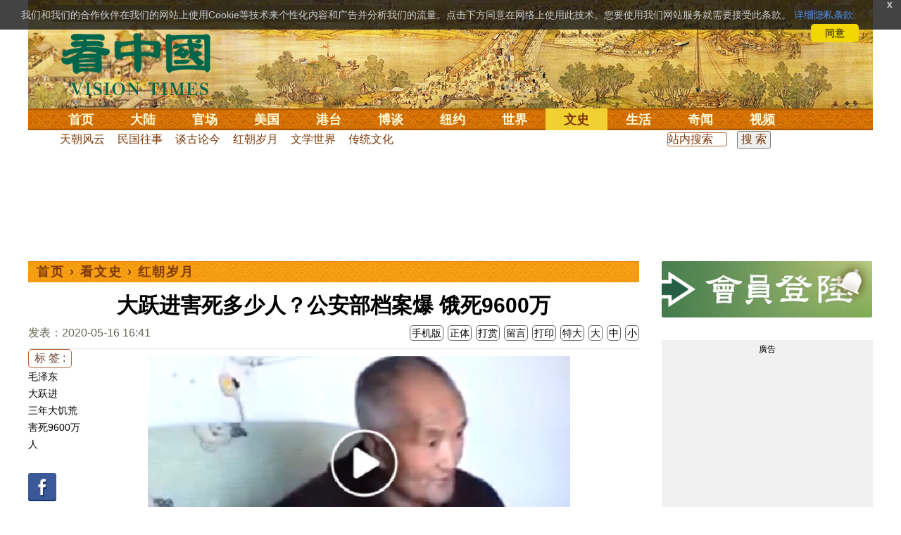

--- FILE ---
content_type: text/html;charset=UTF-8
request_url: https://www.secretchina.com/news/gb/2020/05/16/933441.html
body_size: 30499
content:

 


  
<!DOCTYPE html PUBLIC "-//W3C//DTD XHTML 1.0 Strict//EN" "http://www.w3.org/TR/xhtml1/DTD/xhtml1-strict.dtd">
<html xmlns="http://www.w3.org/1999/xhtml" xml:lang="zh-Hans" lang="zh-Hans" dir="ltr">
<head>



 
<meta http-equiv="Content-Type" content="text/html; charset=utf-8"/>
<meta http-equiv="x-ua-compatible" content="ie=edge"/>
<meta name="viewport" content="width=device-width, initial-scale=1.0, maximum-scale=5.0, user-scalable=yes"/> 

  


<title>大跃进害死多少人？公安部档案爆 饿死9600万  毛泽东 | 三年大饥荒 | 害死9600万人 |  红朝岁月 || 看中国网</title>


<meta name="keywords" content="毛泽东,大跃进,三年大饥荒,害死9600万人,红朝岁月,看中国">


<meta name="description" content="近日在脸书上流出一段视频：惊爆：“三年大饥荒饿死9600万人”。我们几十年听到的一直是三年大饥荒饿死3000万人，三倍多的差距。颠覆了中国人及全世界人的观念。 " />


<meta name="robots" content="index,follow">

<meta name="publisher" content="www.secretchina.com 看中国" />

<meta name="adtype" content="article" />

<meta http-equiv="date" content="2020-05-17 09:12:45">


<link rel="alternate" media="only screen and (max-width: 640px)"  href="https://m.secretchina.com/news/gb/2020/05/16/933441.html"/>

<link rel="alternate" hreflang="zh-Hans" href="https://www.secretchina.com/news/gb/2020/05/16/933441.html"/>  
<link rel="alternate" hreflang="zh-Hant" href="https://www.secretchina.com/news/b5/2020/05/16/933441.html"/>

<link rel="amphtml" href="https://m.secretchina.com/news/gb/2020/05/16/amp933441.html" />      

<meta name="copyright" content="Copyright 2002-2020. 看中国 secretchina.com  . All Rights Reserved.">
<meta property="og:locale" content="zh_CN" />
<meta name="twitter:image" content="https://img3.secretchina.com/pic/2020/5-16/p2690991a922653071-ss.jpg" />
<meta name="twitter:card" content="summary_large_image" />
<meta name="twitter:site" content="@Kanzhongguo" />
<meta name="twitter:creator" content="@Kanzhongguo" />
<meta name="twitter:domain" content="www.secretchina.com" />
<meta name="twitter:url" content="https://www.secretchina.com/news/gb/2020/05/16/933441.html" />

<meta name="twitter:title" content="大跃进害死多少人？公安部档案爆 饿死9600万  -  红朝岁月  - " />


<meta name="twitter:description" content="近日在脸书上流出一段视频：惊爆：“三年大饥荒饿死9600万人”。我们几十年听到的一直是三年大饥荒饿死3000万人，三倍多的差距。颠覆了中国人及全世界人的观念。 " />

<meta name="twitter:image:src" content="http://img3.secretchina.com/pic/2020/5-16/p2690991a922653071-ss.jpg"/> 

<meta property="og:type" content="article" />


<meta property="og:title" content="大跃进害死多少人？公安部档案爆 饿死9600万  -  红朝岁月 - " />


<meta property="og:description" content="近日在脸书上流出一段视频：惊爆：“三年大饥荒饿死9600万人”。我们几十年听到的一直是三年大饥荒饿死3000万人，三倍多的差距。颠覆了中国人及全世界人的观念。 " />

<meta property="og:site_name" content="看中国" />
<meta property="og:url" 	content="https://www.secretchina.com/news/gb/2020/05/16/933441.html" />
<meta property='og:image' 	content='https://img3.secretchina.com/pic/2020/5-16/p2690991a922653071-ss.jpg' />


<meta name="news_keywords" content="毛泽东,大跃进,三年大饥荒,害死9600万人,红朝岁月,看中国" />

<meta http-equiv="last-modified" content="2020-05-17 09:12:45">
<meta property="article:published_time" content="2020-05-16 16:41:03" />
<meta property="article:modified_time" content="2020-05-17 09:12:45" />
<meta property="og:updated_time" content="2020-05-17 09:12:45" />
<meta property="article:publisher" content="https://www.facebook.com/KanZhongGuo.web/" />
<meta property="article:tag" content="毛泽东,大跃进,三年大饥荒,害死9600万人,红朝岁月,看中国" />
<meta property="article:section" content="红朝岁月" />
<meta name="weibo: article:create_at" content="2020-05-16 16:41:03" />
<meta name="weibo: article:update_at" content="2020-05-17 09:12:45" />
<link rel="alternate" type="application/atom+xml" title="看中国最新 New News secretchina.com RSS 2.0"  href="https://www.secretchina.com/news/gb/news.xml" />  
<link rel="alternate" type="application/atom+xml" title="看中国 secretchina.com RSS 2.0"  href="https://www.secretchina.com/news/gb/index.xml" />  
<LINK href="/favicon.ico" type=image/x-icon rel=icon>
<LINK href="/favicon.ico" type=image/x-icon rel="shortcut icon">   
<link rel="alternate" type="application/atom+xml" title="看中国最新 New News secretchina.com RSS 2.0"  href="https://www.secretchina.com/news/gb/news.xml" />  
<link rel="alternate" type="application/atom+xml" title="看中国 secretchina.com RSS 2.0"  href="https://www.secretchina.com/news/gb/index.xml" />  
 
 

  


  
 

  
       
<!--homecommon_v21 now work, border: solid #fff; */   -->
<link rel="stylesheet" type="text/css" media="screen" href="/2017/css/homecommon_v26.css" > 
<link rel="stylesheet" type="text/css" media="screen" href="/2017/css/all2017v11.css" >  

   
  
  

 <script>
 function killErrors() {
           return true;
        }
        window.onerror = killErrors;
        </script>
 
   <!-- Global site tag (gtag.js) - Google Ads: 940314145 --> 
   <script async src="https://www.googletagmanager.com/gtag/js?id=AW-940314145"></script>
   <script> 
   let globalup=9;
    window.dataLayer = window.dataLayer || []; 
    function gtag(){
    	dataLayer.push(arguments);
    } 
    gtag('js', new Date()); 
    gtag('config', 'AW-940314145'); 
    </script> 

    

 
  
 
 	
 
<!--  gg adsense auto -->    

 
    
   
      
 
 
</head>
 <body>
  	
	  
	
                   
	


 
 
 
	<div id="banner"><a name="top" href="#top"></a>
	<div class="banner"><img src="/2017/images/bg_banner_h1.jpg" alt='清明上河图'/></div>
		<h3><a href="https://www.secretchina.com/">看中国</a></h3>
		<h4>Vision Times</h4>
		<div class="w1">
			<form method="GET" action="//search.secretchina.com/news/gb/search">
				<p>
					<input type="text"  name="q"  required />
				</p>
				<p>
					<button type="submit">搜索</button>
				</p>
			</form>
			<div id="sitenav">
				<ul class="l1">
					<li class="l1 ">
						<a class="l1" href="https://www.secretchina.com/">首页</a>
						<ul  style="width:100%;">
								<li><a title="按日浏览 最新文章 new news " alt="按日浏览 最新文章 new news "
											href="/news/gb/news.html" target="_blank" >最新</a></li>
										<li><a title="热点文章"
											href="/news/gb/phottopics.html" target="_blank" >热点</a></li>
										<li><a title="编辑推荐"
											href="/news/gb/precommend.html" target="_blank" >推荐</a></li>
												
									
											<li><a title="记者专栏"
											href="/news/gb/preporter.html" target="_blank" >记者</a></li>
								<li><a title="专栏作家"
											href="/news/gb/pauthor.html" target="_blank" >专栏</a></li>
											
									<!--  <li><a title="热点专题"
											href="/news/gb/phottopics.html" target="_blank" >热点</a></li>
								 -->
								 <li><a title="原创精华"
									href="/news/gb/pessence.html" target="_blank" >原创精华</a></li>
									<li><a title="名家园地"
									href="/news/gb/pmingjia.html" target="_blank" >名家园地</a></li>
										<li><a title="名家园地"
									href="/news/gb/pmembertxt.html" target="_blank" >会员专刊</a></li>
									
											
										<li><a title="近期排行"
											href="/news/gb/precent3.html" target="_blank" >近期排行</a></li>
										<li><a title="本周排行"
											href="/news/gb/precentweek.html" target="_blank" >本周排行</a></li>
									
										<!-- 
										<li><a title=""
											href="/news/gb/pforum.html" target="_blank" >最后发表</a></li>
											<li><a title="" href="/news/gb/pforumhot.html" target="_blank" >最多察看</a></li>
											<li><a title=""
											href="/news/gb/pemotion.html" target="_blank" >最多表情</a></li>
										-->
										<li><a title=""
											href="/news/gb/preply.html" target="_blank" >最多回复</a></li>
										
											
											<li style="float:right;"><form action="//search.secretchina.com/news/gb/search" method="get" style="color: #7c3806;float:right;width: 189px;">
<input type="hidden" name="nohard" value="0"><input type="text" name="q" size="8" id="fulltext-search" value="" placeholder="站内搜索">
<input type="submit" value=" 搜 索 " class="form-submit">  </form></li>

						</ul>
					</li>
					
					
					<li class="l1 ">
						<a class="l1" href="/news/gb/p1.html">大陆</a>
						<ul  style="width:100%;">
							<li><a title="大陆时政" href="/news/gb/p13.html">大陆时政</a></li>
							 
						 
										<li><a  title="观点评析" href="/news/gb/p17713.html">观点评析</a></li>
										<li><a   title="社会百态" href="/news/gb/p20038.html">社会百态</a></li>
										
										<li><a   title="中国人权" href="/news/gb/p20598.html">中国人权</a></li>
										
										
										<li style="float:right;"><form action="//search.secretchina.com/news/gb/search" method="get" style="color: #7c3806;float:right;width: 189px;">
<input type="hidden" name="nohard" value="0"><input type="text" name="q" size="8" id="fulltext-search" value="" placeholder="站内搜索">
<input type="submit" value=" 搜 索 " class="form-submit">  </form></li>
										
						</ul>
					</li> 
				
			 
					<li class="l1 " >
						<a class="l1" href="/news/gb/p2.html">官场</a>
						<ul  style="width:100%;">
							<li><a title="动向" href="/news/gb/p20.html">动向</a></li> 
										<li><a title="中南海" href="/news/gb/p16.html">中南海</a></li>
										<li><a title="内幕" href="/news/gb/p17626.html">内幕</a></li> 
										<li><a title="官吏" href="/news/gb/p18.html">官吏</a></li> 
										<li><a title="评析" href="/news/gb/p16815.html">评析</a></li>
										
										<li style="float:right;"><form action="//search.secretchina.com/news/gb/search" method="get" style="color: #7c3806;float:right;width: 189px;">
<input type="hidden" name="nohard" value="0"><input type="text" name="q" size="8" id="fulltext-search" value="" placeholder="站内搜索">
<input type="submit" value=" 搜 索 " class="form-submit">  </form></li>

						</ul>
					</li>
					
					
						<li class="l1 ">
						<a class="l1" href="/news/gb/p20037.html">美国</a>
						<ul  style="width:100%;">
							<li><a title="美国社会" href="/news/gb/p20625.html">美国社会</a></li>
							<li><a title="华人资讯" href="/news/gb/p20626.html">华人资讯</a></li>
							<li><a title="时事" href="/news/gb/p20042.html">时事</a></li>
							<li><a title="科技" href="/news/gb/p20044.html">科技</a></li>
							<li><a title="纽约新闻" href="/news/gb/p20134.html">纽约新闻</a></li>
							
										
										<li style="float:right;"><form action="//search.secretchina.com/news/gb/search" method="get" style="color: #7c3806;float:right;width: 189px;">
<input type="hidden" name="nohard" value="0"><input type="text" name="q" size="8" id="fulltext-search" value="" placeholder="站内搜索">
<input type="submit" value=" 搜 索 " class="form-submit">  </form></li>
							
						</ul>
					</li>
				  
				 
						<li class="l1 ">
						<a class="l1" href="/news/gb/p20036.html">港台</a>
						<ul  style="width:100%;">
							<li><a title="时政聚焦" href="/news/gb/p20039.html">时政聚焦</a></li>
										<li><a   title="时政评析" href="/news/gb/p20166.html">时政评析</a></li>  
							<li><a title="社会民生" href="/news/gb/p20168.html">社会民生</a></li>  
									 <li><a   title="军事热点" href="/news/gb/p20170.html">台海风云</a></li> 
										
										
										<li style="float:right;"><form action="//search.secretchina.com/news/gb/search" method="get" style="color: #7c3806;float:right;width: 189px;">
<input type="hidden" name="nohard" value="0"><input type="text" name="q" size="8" id="fulltext-search" value="" placeholder="站内搜索">
<input type="submit" value=" 搜 索 " class="form-submit">  </form></li>
										
						</ul>
					</li>
					 
					
					<li class="l1 ">
						<a class="l1"  href="/news/gb/p4.html">博谈</a>
						<ul  style="width:100%;">
								<li><a title="时评" href="/news/gb/p28.html">时评</a></li>
										<li><a title="争鸣" href="/news/gb/p29.html">争鸣</a></li>
										<li><a title="政论" href="/news/gb/p30.html">政论</a></li>
										<li><a title="博谈" href="/news/gb/p31.html">博谈</a></li>
										<li><a title="讽刺与漫画" href="/news/gb/p77.html">讽刺与漫画</a></li>
										<li><a title="财经评析" href="/news/gb/p35.html">财经评析</a></li>
										
										
										<li style="float:right;"><form action="//search.secretchina.com/news/gb/search" method="get" style="color: #7c3806;float:right;width: 189px;">
<input type="hidden" name="nohard" value="0"><input type="text" name="q" size="8" id="fulltext-search" value="" placeholder="站内搜索">
<input type="submit" value=" 搜 索 " class="form-submit">  </form></li>
										
						</ul>
					</li>
					
					
					
					
					<li class="l1  ">
						<a class="l1" href="/news/gb/p20134.html" target=_blank>纽约</a>
						 
					</li>
					
					
				  <!-- 
					<li class="l1 ">
						<a class="l1" href="/news/gb/p20109.html">澳洲</a>
							<ul  style="width:100%;">
							<li><a title="澳洲新闻" href="/news/gb/p20110.html">澳洲新闻</a></li>
							<li><a title="华人资讯" href="/news/gb/p20111.html">华人资讯</a></li>
							<li><a title="留学移民" href="/news/gb/p20112.html">留学移民</a></li>
							<li><a title="澳洲风情" href="/news/gb/p20113.html">澳洲风情</a></li>
							</ul>
					</li>
					 -->
						<li class="l1 ">
						<a class="l1" href="/news/gb/p9.html">世界</a>
						<ul  style="width:100%;">
						 
							<li><a title="美洲" href="/news/gb/p48.html">美洲</a></li>
							  
										<li><a title="欧洲" href="/news/gb/p49.html">欧洲</a></li>
										<li><a title="澳洲" href="/news/gb/p20120.html">澳洲</a></li>
										<li><a title="亚洲" href="/news/gb/p50.html">亚洲</a></li>
										<li><a title="非洲" href="/news/gb/p51.html">非洲</a></li>
										  
										 
										 
										<li><a title="科技新闻"
											href="/news/gb/p17714.html">科技新闻</a></li>
										<li><a title="军事"
											href="/news/gb/p20648.html">军事</a></li>
										<li><a title="其它" href="/news/gb/p16676.html">其它</a></li>
										<!--  
										<li><a title="澳洲新闻"
											href="http://au.secretchina.com/aunews" target="_blank">澳洲新闻</a></li>
											-->
											
											
										
										<li style="float:right;"><form action="//search.secretchina.com/news/gb/search" method="get" style="color: #7c3806;float:right;width: 189px;">
<input type="hidden" name="nohard" value="0"><input type="text" name="q" size="8" id="fulltext-search" value="" placeholder="站内搜索">
<input type="submit" value=" 搜 索 " class="form-submit">  </form></li>
											
											
						</ul>
					</li>
					
				
					<li class="l1  curr">
						<a class="l1" href="/news/gb/p6.html">文史</a>
						<ul  style="width:100%;">
							<li><a title="天朝风云"
											href="/news/gb/p17768.html">天朝风云</a></li>
										<li><a title="民国往事"
											href="/news/gb/p17769.html">民国往事</a></li>
										<li><a title="谈古论今"
											href="/news/gb/p16683.html">谈古论今</a></li>
										<li><a title="红朝岁月"
											href="/news/gb/p17770.html">红朝岁月</a></li>
													<li><a title="文学世界"
							href="/news/gb/p18018.html">文学世界</a></li>
							
										<li><a title="传统文化"
											href="/news/gb/p18017.html">传统文化</a></li>
											
									 
											
										
										<li style="float:right;"><form action="//search.secretchina.com/news/gb/search" method="get" style="color: #7c3806;float:right;width: 189px;">
<input type="hidden" name="nohard" value="0"><input type="text" name="q" size="8" id="fulltext-search" value="" placeholder="站内搜索">
<input type="submit" value=" 搜 索 " class="form-submit">  </form></li>
											
											
						</ul>
					</li>
				
				
				
					<li class="l1 ">
						<a class="l1" href="/news/gb/p8.html">生活</a>
						<ul  style="width:100%;">
						
										<li><a title="疗养保健" href="/news/gb/p67.html">疗养保健</a></li>
										<li><a title="生活妙博士"
											href="/news/gb/p17538.html">生活妙博士</a></li> 
								<li><a title="人生茶坊"
											href="/news/gb/p17594.html">人生茶坊</a></li>
										<li><a title="职场黑咖啡"
											href="/news/gb/p17530.html">职场与教育	</a></li>
										<li><a title="美食与厨艺"	href="/news/gb/p9705.html">美食与厨艺</a></li>
							 
									 <li><a title="影视娱乐" href="/news/gb/p58.html">影视娱乐</a></li>
											
										
										<li style="float:right;"><form action="//search.secretchina.com/news/gb/search" method="get" style="color: #7c3806;float:right;width: 189px;">
<input type="hidden" name="nohard" value="0"><input type="text" name="q" size="8" id="fulltext-search" value="" placeholder="站内搜索">
<input type="submit" value=" 搜 索 " class="form-submit">  </form></li>
											
						</ul>
					</li>
					
					
					<li class="l1 ">
						<a  class="l1" href="/news/gb/p10.html">奇闻</a>
						<ul  style="width:100%;">
							
										<li><a title="生物奇观"
											href="/news/gb/p16679.html">生物奇观</a></li>
										<li><a title="预言未来" href="/news/gb/p53.html">预言未来</a></li>
										<li><a title="自然现象" href="/news/gb/p54.html">自然现象</a></li>
										<li><a title="异事奇人" href="/news/gb/p55.html">异事奇人</a></li>
										<li><a title="探秘寻真" href="/news/gb/p56.html">探秘寻真</a></li>
										
										<li style="float:right;"><form action="//search.secretchina.com/news/gb/search" method="get" style="color: #7c3806;float:right;width: 189px;">
<input type="hidden" name="nohard" value="0"><input type="text" name="q" size="8" id="fulltext-search" value="" placeholder="站内搜索">
<input type="submit" value=" 搜 索 " class="form-submit">  </form></li>
										
						</ul>
					</li>  
					
					<li class="l1 "  style='display:none;'>
						<a class="l1" href="/news/gb/p12.html">养生</a>
						<ul  style="width:100%;">
										<li><a title="美食与厨艺"
											href="/news/gb/p9705.html">美食与厨艺</a></li>
										<li><a title="疗养保健" href="/news/gb/p67.html">疗养保健</a></li>
										<li><a title="中医秘方" href="/news/gb/p68.html">中医秘方</a></li>
										<li><a title="气功修炼" href="/news/gb/p69.html">气功修炼</a></li>
										<li><a title="强身美容" href="/news/gb/p70.html">强身美容</a></li>
										
										<li style="float:right;"><form action="//search.secretchina.com/news/gb/search" method="get" style="color: #7c3806;float:right;width: 189px;">
<input type="hidden" name="nohard" value="0"><input type="text" name="q" size="8" id="fulltext-search" value="" placeholder="站内搜索">
<input type="submit" value=" 搜 索 " class="form-submit">  </form></li>
										
						</ul>
					</li>
					
					
					
					<li class="l1 " style='display:none;'>
						<a class="l1" href="/news/gb/p20659.html">商机</a>
							<ul  style="width:100%;">
							<li><a title="商机"
							href="/news/gb/p20660.html">健康</a></li>
							<li><a title="生活" href="/news/gb/p20661.html">生活</a></li>
							<li><a title="饮食" href="/news/gb/p20662.html">饮食</a></li>
							<li><a title="美容美发" href="/news/gb/p20663.html">美容美发</a></li>
							<li><a title="汽车" href="/news/gb/p20664.html">汽车</a></li>
										
										<li style="float:right;"><form action="//search.secretchina.com/news/gb/search" method="get" style="color: #7c3806;float:right;width: 189px;">
<input type="hidden" name="nohard" value="0"><input type="text" name="q" size="8" id="fulltext-search" value="" placeholder="站内搜索">
<input type="submit" value=" 搜 索 " class="form-submit">  </form></li>
							
							</ul>
					</li>
					
					
					
					
					<li class="l1 ">
<!-- 						<a class="l1" href="/news/gb/pvideoall.html">视频</a>
	 -->					<a class="l1" href="https://www.ganjing.com/zh-CN/channel/1eiqjdnq7goOxWkCG46DBd41d1gt0c" target=blank>视频</a>
						<ul  style="width:100%;">
						
										<li><a title="原创视频"
											href="/news/gb/pvideo.html" target=blank >原创视频</a></li>
									<!--  	<li><a title="原创视频"
											href="/news/gb/pvideo.html">原创视频</a></li>
											-->
										<li><a title="全部视频" href="/news/gb/pvideoall.html">全部视频</a></li>
										
										<li style="float:right;"><form action="//search.secretchina.com/news/gb/search" method="get" style="color: #7c3806;float:right;width: 189px;">
<input type="hidden" name="nohard" value="0"><input type="text" name="q" size="8" id="fulltext-search" value="" placeholder="站内搜索">
<input type="submit" value=" 搜 索 " class="form-submit">  </form></li>
										
						</ul>
					</li>
					<!-- 
					<li class="l1 ">
						<a  class="l1"  href="/news/gb/pessence.html">原创</a>
						<ul  style="width:100%;">
							<li><a title="原创精华"
											href="/news/gb/pessence.html">原创精华</a></li>
										
										<li style="float:right;"><form action="//search.secretchina.com/news/gb/search" method="get" style="color: #7c3806;float:right;width: 189px;">
<input type="hidden" name="nohard" value="0"><input type="text" name="q" size="8" id="fulltext-search" value="" placeholder="站内搜索">
<input type="submit" value=" 搜 索 " class="form-submit">  </form></li>
											
						</ul>
					</li>
					 -->
					
				</ul>
			</div><!-- / #sitenav -->
		</div><!-- / .w1 -->
		<div id="l10n">
			
			<div id="lang">
				<ul>
					
								<li><a title="正體版" style="cursor:pointer;"  onclick="gotootherln('/news/b5/index.html')" >正體</a></li>
					
					<!-- 
					<li><a  style="cursor:pointer;" href="http://www.visiontimes.com"  target="_blank">English</a></li>
					 -->
					
							<li><a  title="手机版" href="//m.secretchina.com">手机版</a></li>
								
						</ul>
			</div>
			
			<div id="branches">
				<div class="h3">各地分站</div>
				<ul>
					<li><a  style="cursor:pointer;" onclick="window.open('http://www.watchinese.com/', '_blank')"   target="_blank">台湾</a></li>
					<li><a  style="cursor:pointer;" onclick="window.open('http://www.kannewyork.com/', '_blank')"  target="_blank">纽约</a></li>
					<li><a  style="cursor:pointer;" onclick="window.open('http://kanzhongguo.eu/', '_blank')"   target="_blank">欧洲</a></li>
 					
					<li><a style="cursor:pointer;" onclick="window.open('http://www.vtvan.com/', '_blank')"  target="_blank">加西</a></li>
 				 			<li><a  style="cursor:pointer;" onclick="window.open('https://dc.secretchina.com/', '_blank')" target="_blank">华盛顿DC</a></li>
		
				</ul>
			</div>
			
						<div id="lang2">	<ul>
					<li><a target="_blank" title="电子报"
									href="https://pdf.secretchina.com">电子报</a></li>
					<li><li title="网上投稿"
								style="cursor:pointer;" 	 onclick="window.open('https://www.secretchina.com/news/gb/postcontribute.php', '_blank')" target="_blank">网上投稿</li></li>
<li><li title="捐款"
								style="cursor:pointer;" 	 onclick="window.open('https://www.secretchina.com/kzgd/index.html', '_blank')" target="_blank">捐款</li></li>
<li><a title="联系广告"
								style="cursor:pointer;" 	 onclick="window.open('https://www.secretchina.com/news/gb/2014/02/14/530514.html', '_blank')" target="_blank">联系广告</a></li>

					
					<li><a title="搜索"
								style="cursor:pointer;" 	 onclick="window.open('/news/gb/search?q=看中国', '_blank')" target="_blank">搜索</a></li>

								
								
								
					
				</ul>
			</div>
		</div>
		<div id="social">
			<ul>
				<li class="facebook"><a style="cursor:pointer;" onclick="window.open('https://www.facebook.com/KanZhongGuo.web/', '_blank')"    target="_blank">Facebook</a></li>
				<li class="twitter"><a style="cursor:pointer;" onclick="window.open('https://twitter.com/kanzhongguo', '_blank')" target="_blank">Twitter</a></li> 
				<!--  
				<li class="linkedin"><a style="cursor:pointer;" onclick="window.open('https://www.linkedin.com/company-beta/10655456/', '_blank')" target="_blank">LinkedIn</a></li>
				-->
				<li class="rss"><a style="cursor:pointer;"  href="/page/rss/index.html" target="_blank">RSS</a></li>
			</ul>
		</div>
	</div><!-- / #banner -->



  
  <div id="header" style="display:none">
				<div class="container_32">
					<div class="grid_32"
						style="text-align: center; margin: 0 10px; float: right; overflow: hidden;">
						<span class="logo" style="float: left;"><a href="/"><img
								alt="看中国" src=""></a></span> <span
							class="news grid_1" id="newest-news"> <span class="title">最新新闻</span>
							<span class="body"> </span>
						</span>
					</div>
				</div>
			</div>
   <div id="main">
		<div class="ad"    id='txt-top-t20-2017'>
 	 	 

		</div>
  
		<div class="col-left"  >
			<div id="headlines_page">
				<div class="h2">
					<a href='/'>首页</a>  
						
                   › <a href='/news/gb/p6.html'>看文史</a>

                  › <a href='/news/gb/p17770.html'>红朝岁月</a>

                 
				
 <span style="float: right;"> 
							 	 
									
									 
									
								</span>  
				</div>
			</div>
			<div>
			<center>	<h1 style="padding: 40px 0 5px 0;" itemprop="headline">大跃进害死多少人？公安部档案爆 饿死9600万</h1>
				
     		</center>				  
				<div class="fontsize">
					<div>
						<span style="float:left;color: #665;padding: 0 0 10px;line-height: 1.5;">
						
							
						发表：2020-05-16 16:41 
						
						
						
						</span>
					</div>
					<div style="text-align: right">
							
					     <span class="buttontxt" >  <a href="https://m.secretchina.com/news/gb/2020/05/16/933441.html"  title="手机版">手机版</a></span>
						 <span class="buttontxt" > <a href="/news/b5/2020/05/16/933441.html">正体</a></span>
						 <span class="buttontxt" >  <a href=https://m.secretchina.com/news/gb/2018/10/19/873868.html target='_blank'   >打赏</a></span>
							 
						 <span class="buttontxt"    > 
						 <a   href="#forum"><span style='display:none;'>7个</span>留言</a></span>
						   
						 <span class="buttontxt" > <a href="/news/gb/2020/05/16/933441p.html">打印</a></span>
						 
						 <span class="buttontxt" > <a onclick="App.changeFontSize('bb');return false;" href="#">特大</a></span>
						 <span class="buttontxt" > <a onclick="App.changeFontSize('b');return false;" href="#">大</a></span>
						 <span class="buttontxt" > <a onclick="App.changeFontSize('m');return false;" href="#">中</a></span>
						 <span class="buttontxt" > <a onclick="App.changeFontSize('s');return false;" href="#">小</a></span>
											
					</div>
				</div>
				<hr />
				<div class="article" style="fone-color:#000">
  			
<div class="article_left" style="overflow: hidden; <span height=5px></span>

<span style="margin: 0 5px 5px 0px;"><ul>
<button style="margin: 0 0 0px 0px;font-size:16px;">标 签 :</button><br>
					 
               <span class="button" style="font-size: 14px;"><a href="//search.secretchina.com/news/gb/tag/%E6%AF%9B%E6%B3%BD%E4%B8%9C" 	> 毛泽东</a></span><br>
                     
               <span class="button" style="font-size: 14px;"><a href="//search.secretchina.com/news/gb/tag/%E5%A4%A7%E8%B7%83%E8%BF%9B" 	> 大跃进</a></span><br>
                     
               <span class="button" style="font-size: 14px;"><a href="//search.secretchina.com/news/gb/tag/%E4%B8%89%E5%B9%B4%E5%A4%A7%E9%A5%A5%E8%8D%92" 	> 三年大饥荒</a></span><br>
                     
               <span class="button" style="font-size: 14px;"><a href="//search.secretchina.com/news/gb/tag/%E5%AE%B3%E6%AD%BB9600%E4%B8%87%E4%BA%BA" 	> 害死9600万人</a></span><br>
                     
                         <br> 
   <span class="button" style="font-size: 14px; padding:5px 0px 5px 0px;">  <a  style="cursor:pointer;"  onclick="window.open('https://www.facebook.com/sharer/sharer.php?u=https://www.secretchina.com/news/gb/2020/05/16/933441.html', '_blank')"   
													target="_blank" rel="nofollow"><img  style=" padding:5px 0px 5px 0px;width:40px; height:40px"   src="/2017/images/icon_facebook.png" alt="fb" /></a>
													
		 </span><br>   
		 
	 <span class="button" style="font-size: 14px;padding:5px 0px 5px 0px;"> <a  style="cursor:pointer;"  onclick="window.open('https://twitter.com/share?url=http://kzg.io/gb3upV&amp;text=大跃进害死多少人公安部档案爆饿死9600万', '_blank')"  
						   	rel="nofollow" target="_blank"   ><img  style=" padding:5px 0px 5px 0px;width:40px; height:40px"    src="/2017/images/icon_twitter.png" alt="twitter" /></a>
 </span><br>    
 
 		 <span class="button" style="font-size: 14px;padding:5px 0px 5px 0px;"> <a  style="cursor:pointer;" 
								onclick="window.open('https://www.linkedin.com/shareArticle?mini=true&amp;url=http://kzg.io/gb3upV&amp;title=大跃进害死多少人公安部档案爆饿死9600万&amp;summary=&amp;source=', '_blank')"  				
													target="_blank" rel="nofollow" ><img   style=" padding:5px 0px 5px 0px;width:40px; height:40px"    src="/2017/images/icon_linkedin.png" alt="linkin" /></a>
													
													 </span><br>   
			
  
		 
		               
                     </ul>
</span>                     
                     </div>
 
<div class="article_right"  itemprop="articleBody" style="fone-color:#000;"  > 

						
								  
							 
							<p style="text-align:center"><img alt="中共大跃进 三年大饥荒 饿死9600万（|图片来源:脸书）-" src="//img3.secretchina.com/pic/2020/5-16/p2690991a922653071-ss.jpg" style="height:337px; width:600px" /><br />
大跃进、三年大饥荒，饿死9600万。（图片来源：脸书） 
							 <span style="color:red;display:none;" id=hideid name=hideid > <a href=https://www.secretchina.com >看中国网站 禁止建立鏡像網站。返回正版看中国网站。</a></span>
							
						
				   				 </p>   
			   				
			   				
			   				
			   				
						
			   				
			   				 
			   					
			   					
	
			   					
			   				
			   				
						 
							

<p>近日在脸书上流出一段视频：“惊爆<a href=https://www.secretchina.com/news/gb/tag/毛泽东   target='_blank'>毛泽东</a>害死多少人？三年大饥荒饿死9600万人”，将近一亿人。我们几十年听到的一直是三年大饥荒饿死3000万人，三倍多的差距。颠覆了中国人及全世界人的观念。 
							 <span style="color:red;display:none;" id=hideid name=hideid > <a href=https://www.secretchina.com >看中国网站 禁止建立鏡像網站。返回正版看中国网站。</a></span>
							
						
				   				 </p>   
			   				
			   				
			   				
			   				
						
			   				
			   				 
			   					
			   					
	
			   					
			   				
			   				
						 
							

<p>15日脸书爆料人邵老师说：“毛泽东害死了这么多的中国人，害死多少人？我那有个材料，公安部的材料。是公安部档案里边的，三年<a href=https://www.secretchina.com/news/gb/tag/大跃进   target='_blank'>大跃进</a>饿死九千六百万中国人啊。”这个你们恐怕没听到，有公安局的人问我，昆明公安局的人问我：邵老师你的数字哪来的？ 
							
						
				   				 </p>   
			   				
			   				
			   				
			   				
						
			   				
			   				 
			   					
			   					
	
			   					
			   				
			   				
						 
							

<p>邵老师说：从你们公安部来的，那篇文章就是公安部的一个老干部叫严若彬写的，他现在还在。经常在炎黄春秋上发表文章。当年他都不相信这个数字，当年这个数字是谁统计出来的？是杨尚昆。杨尚昆在一九六四年全国第二次人口普查时，因为杨尚昆他很重视到底饿死多少人？因为他知道凡是从下面报上去的都得经过当地一把手签名的，都是假的。杨尚昆也知道是假的，他当时担任中共中央办公室主任。他很重视到底饿死多少人？所以他这一次专门成立一个普查办公室，自己兼任办公室主任。 
							
						
				   				 </p>   
			   				
			   				 
					 <div id='txt-mid1-t21-2017'  style="display:;">
<!-- 22_看中國_文中_336x280 --> 
                                   <div id="SC-22">
                                     
                                     						 
  				<div id="kzgad1" style="max-width: 300px; display: none; text-align: center; margin: 0 auto; overflow: hidden;">
	  				<center>
						   <a href="https://www.naturenergy.us/" target=_blank><img src='//img6.secretchina.com/pic/2025/7-29/p3676411a560438137.jpg' width=300px></img></a>
					</center>		    
				</div>		    
  		
  		
  				<div id="kzgad2" style="max-width: 300px; display: none; text-align: center; margin: 0 auto; overflow: hidden;">
	  				<center>
						   <a href="https://naturexcels.com/language/zh/" target=_blank><img src='//img6.secretchina.com/pic/2024/11-2/p3556881a508884777.jpg' width=300px></img></a>
					</center>		    
				</div>		    
				
  				<div id="kzgad3" style="max-width: 300px; display: none; text-align: center; margin: 0 auto; overflow: hidden;">
	  				<center>
						   <a href="https://naturexcels.com/language/zh/" target=_blank><img src='//img6.secretchina.com/bigpic/2024/11-4/p3557701a911506510.jpg' width=300px></img></a>
					</center>		    
				</div>		
					   
  				 	
					   
					   
					<script>
    // 随机选择一个ID显示
    function showRandomDiv() {
        const ids = ['kzgad1', 'kzgad2', 'kzgad3' ];
        const randomId = ids[Math.floor(Math.random() * 3)];
        
        // 将选定的ID的div显示出来
        document.getElementById(randomId).style.display = 'block';
    }

    // 调用函数以随机显示一个div
    showRandomDiv();
</script>
                                     
                                     
                                     
                                    
</div> 
                                   
                                    </div>
			   				
			   				
			   				
						
			   				
			   				 
			   					
			   					
	
			   					
			   				
			   				
						 
							

<p>由公安部一个副部长兼任办公室的副主任。他说这一次普查，第二次人口普查完全不经过地方，完全经过公安系统，经过省里边的公安厅啊、公安局啊这些，由公安部人口统计处的一个副厅长来主持统计，统计的最后结果是九千六百万。 
							
						
				   				 </p>   
			   				
			   				
			   				
			   				
						
			   				
			   				 
			   					
			   					
	
			   					
			   				
			   				
						 
							

<p>饿死九千六百万，这个严若彬当时在公安部也是个高级干部，他就不相信，他两次问这个人口统计处的这个副处长：这个数字准确不准确？人口统计处这个副处长说这个数字是经过我们反复核对是正确的。而且已经在公安部人口统计处档案里边了。 
							
						
				   				 </p>   
			   				
			   				
			   				
			   				
						
			   				
			   				 
			   					
			   					
	
			   					
			   				
			   				
						 
							

<p>https://www.facebook.com/100034487173956/videos/283822906110613/ 
							
						
			   				
			   				
			   				
						
			   				
			   				 
			   				  
			   				
			   					 
			   					
			   					
	
			   					
			   				
			   				
						
						
							
							
								
									<script>
 									var nofee=0;
								
									</script> 
								

									
									
							
							
					<hr />
							
				<div style="padding: 20px 0 20px 0;">
				  <a href=https://www.secretchina.com/news/gb/2018/10/19/873868.html target='_blank'>欢迎给您喜欢的作者捐助。您的爱心鼓励就是对我们媒体的耕耘。</a>
				<b><a href=https://www.secretchina.com/news/gb/2018/10/19/873868.html target='_blank'  style="color:blue;">
				 <img src=/images/kzgsdna.jpg width=70px alt='打赏' style="margin: -10px 10px 0px 10px;"></a>
				</b>
				 
				 <center style="display:none;">
				 <a target="_blank" title="善举如烛《看中国》与您相约(图)" href="/kzgd/index.html"><img src="//img5.secretchina.com/pic/2024/7-7/p3512061a940287834.jpg" width=238px alt='善举如烛《看中国》与您相约(图)'></a>
				 </center>
				</div>	
				
				<hr />		 
							 
							  <p>
  
								责任编辑:李欣悦 
								
								
								
								</p>
				<p>短网址:<input type="text"  value="http://kzg.io/gb3upV"  name="lname"  onclick="javascript:this.focus();this.select();"  onmouseover="javascript:this.focus();this.select();">
				
								<!--  Otherflag  -->
				  
版权所有，任何形式转载需本站授权许可。 <span style="color:red">严禁建立镜像网站</span>.

			 
			</p>
			
			
			   
 
 		<!--  rec bg -->
<style>

.aalike {
    width: 100%;
    height: 230px;
    margin: 2px auto;
}
 
.aalike .hd   { 
    padding-left: 12px;
    height: 30px;
    overflow: hidden;
    color: #7c3806;
    font-weight: 700;
    font-size: 18px;
    line-height: 30px;
    letter-spacing: 2px;
    white-space: nowrap;
    background-image: url(/2017/images/bg_headlines_h2.png);
}

.aalike .hd  a {
    color: inherit; 
}

.aalike .hd .left {
    float: left;
    font-size: 18px;
    line-height: 30px;
}

.aalike .hd .right {
    float: right;
    line-height: 30px;
    margin-right: 20px;
}
 
.aalike .hd .right img {
    widows: 12px;
    height: 12px;
}

.aalike .hd .right  a {
    color: inherit; 
}
.aalike .bd {
    height: 180px;
    border: 1px solid #ededed;
}

.aalike .bd li {
    height: 170px;
    width: 146px;
    float: left;

    margin-top: 10px;
    margin-bottom: 5px;
    margin-right: 4px;
    margin-left: 5px;
}

.aalike .bd li .img {
    width: 146px;
    height: 83px;
    text-align: center;
    line-height: 94px;
    margin-bottom: 5px;
}

.aalike .bd li .text {
    position: relative;
    width: 146px;
    height: 72px;
    margin-left: 2px;
    overflow: hidden;
}
.aalike .bd li .text a {
    color: inherit;
    font-size: 15px;
}

.aalike .bd li i {
    color: #df3033;
    font-size: 18px;
}
/* 
.aalike .text:nth-child(-n+5)::after {
    content: '';
    position: absolute;
    bottom: 10px;
    right: 5px;
    width: 1px;
    height: 45px;
    background-color: #fff;
}
 */
</style>
			
			
			 <div class="aalike" style="display: none;    border-top: 1px dotted #ccc;" id="vecmain0">
		        <div class="hd">
		            <div class="left"><a href="javascript:vecallv();">相似文章：</a></div>
		            <div class="right"><a href="javascript:vecallv();">換一批 &nbsp; <!--   <img src="/images/rp.png" alt="replace">  --></a></div>
		        </div>
		        <div class="bd" id="vecdata0">
		 

		        </div>
		    </div>
  
  
		  <div class="aalike" style="display: none;   " id="recmain1">
		        <div class="hd">
		            <div class="left"><a href="javascript:recallv();">读者推荐：</a></div>
		            <div class="right"><a href="javascript:recallv();">換一批 &nbsp; <!-- <img src="/images/rp.png" alt="replace">  --></a></div>
		        </div>
		        <div class="bd" id="recdata1">
		 

		        </div>
		    </div>
		     
			 
		  <div class="aalike" style="display: none; " id="i2main2">
		        <div class="hd">
		            <div class="left"><a href="javascript:i2callv();">读者喜欢：</a></div>
		            <div class="right"><a href="javascript:i2callv();">換一批 &nbsp; <!-- <img src="/images/rp.png" alt="replace">  --></a></div>
		        </div>
		        <div class="bd" id="i2data2">
		 

		        </div>
		    </div>
		    
		    
 		<!--  rec end -->
 
			
			
	 
			 
			<div style='' >
			 <hr width=100% style='border-top: 1px dashed  ;'><br>【诚征荣誉会员】溪流能够汇成大海，小善可以成就大爱。我们向全球华人诚意征集万名<a href=/kzgd/subscribe.html target=_blank >荣誉会员</a>：每位<a href=/kzgd/subscribe.html target=_blank >荣誉会员</a>每年只需支付一份订阅费用，成为《看中国》网站的<a href=/kzgd/subscribe.html target=_blank >荣誉会员</a>，就可以助力我们突破审查与封锁，向至少10000位中国大陆同胞奉上独立真实的关键资讯，在危难时刻向他们发出预警，救他们于大瘟疫与其它社会危难之中。<center><a href=/kzgd/subscribe.html ><img src='/kzgd/ad/kzgmembership-20210704_728.gif' width='100%' alt='荣誉会员'>  </a></center>
			 </br>
			 </div>
			  
			
		<!-- 
			
			2020 02 05 del
			
<p style='margin-bottom:12px;' > <hr width=100% style='border-top: 1px dashed  ;'><br><a href=/kzgd/subscribe.html target=_blank >【加入荣誉会员】</a>时光流转，我们选择静静守候，每日将关键讯息传递给您；世事纷繁，我们努力挖掘真相，为您呈现透彻的分析；病毒凶猛，我们持续对疫情做深度报导，助您了解实情不再恐慌。<a href=/kzgd/subscribe.html target=_blank >加入《看中国》荣誉会员</a>，帮助我们让更多人看到真实的资讯，救他们于大瘟疫与其它社会危难之中！中国新年活动期间，您只需支付$38.99年费（仅$3.25/月，原价$68/年），即可加入，成功后您将定期收到《看中国荣誉会员专刊》。愿我们的真诚付出，给您带来温暖和力量！<center><a href=https://account.secretchina.com/planshopcart.php?pid=2020plana&carf=add&code=b5><img src='/kzgd/ad/kzgmembership-20210704_728.gif' width='100%'> </a></center></p>
	 -->

							 <center>
				<div  >	<div    id='txt-mid2-t22-2017'
									style='display: block;margin-top:8px;max-height: 351px;  overflow: hidden;'>
									 	 <div id='SC-21xx'></div>
									 	 
								</div>
							</div>
				</center>
					<div style="padding-top:12px;"> </div>
				</div>
				</div>
			

			
				<div  >
				 
					<ul id="sns">
					 
						<li><a  style="cursor:pointer;"  onclick="window.open('https://www.facebook.com/sharer/sharer.php?u=https://www.secretchina.com/news/gb/2020/05/16/933441.html', '_blank')"   
													target="_blank" rel="nofollow"><img style="width:40px; height:40px;"   src="/2017/images/icon_facebook.png" alt="fb" /></a></li>
					 	<li><a  style="cursor:pointer;"  onclick="window.open('https://twitter.com/share?url=http://kzg.io/gb3upV&amp;text=大跃进害死多少人公安部档案爆饿死9600万', '_blank')"  
						   	rel="nofollow" target="_blank"   ><img style="width:40px; height:40px;" src="/2017/images/icon_twitter.png" alt="alt" /></a></li>
 						<li><a  style="cursor:pointer;" 
								onclick="window.open('https://www.linkedin.com/shareArticle?mini=true&amp;url=http://kzg.io/gb3upV&amp;title=大跃进害死多少人公安部档案爆饿死9600万&amp;summary=&amp;source=', '_blank')"  				
													target="_blank" rel="nofollow" ><img style="width:40px; height:40px;"   src="/2017/images/icon_linkedin.png" alt="linkedin" /></a></li>
			
										<li><span class='st_facebook_large'></span></li>
										
					<li><a  style="cursor:pointer;"  target="_self"
										href="#"
										onclick="App.showQRCode('http://chart.apis.google.com/chart?chs=200x200&amp;cht=qr&amp;chld=L|0&amp;chl=http://m.kzg.io/gb3upV?module=qrcode');return false;"
									 rel="nofollow"   alt="QRcode">QRCode</a>

							</li>
					 
					<li style='display:none;' class="fb-like" data-href="https://www.facebook.com/KanZhongGuo.web/" data-layout="button" data-action="like" data-size="large" data-show-faces="false" data-share="false"></li>
					
				<li> <img src='/2017/images/tag.png'  style=" width:23px;height:23px"  alt="标签 关键字"></li> 
					 
               <span class="button"><a href="//search.secretchina.com/news/gb/tag/%E6%AF%9B%E6%B3%BD%E4%B8%9C" 	>毛泽东</a></span>
                     
               <span class="button"><a href="//search.secretchina.com/news/gb/tag/%E5%A4%A7%E8%B7%83%E8%BF%9B" 	>大跃进</a></span>
                     
               <span class="button"><a href="//search.secretchina.com/news/gb/tag/%E4%B8%89%E5%B9%B4%E5%A4%A7%E9%A5%A5%E8%8D%92" 	>三年大饥荒</a></span>
                     
               <span class="button"><a href="//search.secretchina.com/news/gb/tag/%E5%AE%B3%E6%AD%BB9600%E4%B8%87%E4%BA%BA" 	>害死9600万人</a></span>
                     
                     </ul>
				</div>

				
			</div>
			<div id="search">
				 <p style='display:none;'>
  
								责任编辑:李欣悦 
								
								
								
								</p>
				<p style="display:none;">本文短网址:<input type="text"  value="http://kzg.io/gb3upV"  name="lname"  onclick="javascript:this.focus();this.select();"  onmouseover="javascript:this.focus();this.select();">
				
								<!--  Otherflag  -->
				  
 版权所有，任何形式转载需看中国授权许可。 <span style="color:red">严禁建立镜像网站</span>.

			 
			</p>
			</div> 
			

			<div id="expression"  >
				<div>
					<p>看完这篇文章您觉得</p>
					<ul class="yom-sentiment-menu clearfix">
						<li class="informative first"><label for="informative">
								<a id='ex1' alt="给力" href="javascript:void(0);"
								style="width: 75px" onclick="express('1',  933441); return false"><span>
								</span>
									<div>给力</div> </a><span class='tickets'>2票</span>
						</label></li>
						<li class="warm"><label for="warm"> <a id='ex2'
								alt="感人" href="javascript:void(0);" style="width: 75px"
								onclick="express('2',  933441); return false"><span> </span>
									<div>感人</div> </a><span class='tickets'>0票</span>
						</label></li>
						<li class="happy"><label for="happy"> <a id='ex3'
								alt="开心" href="javascript:void(0);" style="width: 75px"
								onclick="express('3',  933441); return false"><span> </span>
									<div>开心</div> </a><span class='tickets'>0票</span>
						</label></li>
						<li class="odd"><label for="odd"> <a id='ex4'
								alt="超扯" href="javascript:void(0);" style="width: 75px"
								onclick="express('4',  933441); return false"><span> </span>
									<div>雷人</div> </a><span class='tickets'>0票</span>
						</label></li>
						<li class="boring"><label for="boring"> <a id='ex5'
								alt="无语" href="javascript:void(0);" style="width: 75px"
								onclick="express('5',  933441); return false"><span> </span>
									<div>无语</div> </a><span class='tickets'>0票</span>
						</label></li>
						<li class="worried"><label for="worried"> <a id='ex6'
								alt="害怕" href="javascript:void(0);" style="width: 75px"
								onclick="express('6',  933441); return false"><span> </span>
									<div>害怕</div> </a><span class='tickets'>0票</span>
						</label></li>
						<li class="depressing"><label for="depressing"> <a
								id='ex7' alt="难过" href="javascript:void(0);" style="width: 75px"
								onclick="express('7',  933441); return false"><span> </span>
									<div>难过</div> </a><span class='tickets'>1票</span>
						</label></li>
						<li class="angry last"><label for="angry"> <a
								id='ex8' alt="火大" href="javascript:void(0);" style="width: 75px"
								onclick="express('8',  933441); return false"><span> </span>
									<div>愤怒</div> </a><span class='tickets'>8票</span>
						</label></li>
					</ul>
				</div>
			</div>
	

			<div id="fb_like_box"    style="display: none" >
				 
			</div>
   <!--相關文章-->
    
     
  <div id="two_block"   style="width:100%;" >
    <div id="related"> 
		  
		  
											<div class="h3">类别最新</div>
									 
											<ul>
											   
										              <li> <a href="/news/gb/2026/01/20/1093777.html" alt='刘少奇最后27天受虐细节开封“特别监狱”(组图)'  >刘少奇最后27天受虐细节 开封“特别监狱”(组图)</a>
										              </li>
										            
										              <li> <a href="/news/gb/2026/01/20/1093760.html" alt='大老板变“空降兵”毛泽东换个把戏遍地死人(图)'  >大老板变“空降兵”毛泽东换个把戏 遍地死人(图)</a>
										              </li>
										            
										              <li> <a href="/news/gb/2026/01/18/1093708.html" alt='“异数”王沪宁历江胡习三朝不倒还持续升官(组图)'  >“异数”王沪宁 历江胡习三朝不倒还持续升官(组图)</a>
										              </li>
										            
										              <li> <a href="/news/gb/2026/01/18/1093676.html" alt='权力是怎么换成钱的看李鹏女儿就知道了(图)'  >权力是怎么换成钱的？ 看李鹏女儿就知道了(图)</a>
										              </li>
										            
										              <li> <a href="/news/gb/2026/01/17/1093662.html" alt='秦城监狱里的“名房客”偷肉包崩溃老泪纵横(图)'  >秦城监狱里的“名房客”偷肉包 崩溃 老泪纵横(图)</a>
										              </li>
										            
										              <li> <a href="/news/gb/2026/01/16/1093520.html" alt='一毁终生中国运动员的兴奋剂“奉旨滥用”（下）(图)'  >一毁终生 中国运动员的兴奋剂“奉旨滥用”（下）(图)</a>
										              </li>
										            
										              <li> <a href="/news/gb/2026/01/16/1093582.html" alt='赵紫阳516谈话泄露国家“最高机密”李鹏暗喜(图)'  >赵紫阳516 谈话泄露国家“最高机密”李鹏暗喜(图)</a>
										              </li>
										            
										              <li> <a href="/news/gb/2026/01/15/1093560.html" alt='胡耀邦被气死的细节你在国内肯定看不到(组图)'  >胡耀邦被气死的细节 你在国内肯定看不到！(组图)</a>
										              </li>
										             
											</ul>
									 
										 
								
    </div>
 
      
    <div id="related"  >
        
									  <div class="h3">相关文章</div>
									 
											<ul>
											   
										              <li>  <a href="/news/gb/2020/05/15/933335.html" title='港试题涉中日议题挨批斗学者请建制派评毛泽东谢日军侵华(图)'   >港试题涉中日议题挨批斗 学者请建制派评毛泽东谢日军侵华(图)</a>
										              </li>
										            
										              <li>  <a href="/news/gb/2020/05/14/931330.html" title='毛泽东送一生日礼物给刘少奇刘彻底崩溃(图)'   >毛泽东送一生日礼物给刘少奇 刘彻底崩溃(图)</a>
										              </li>
										            
										              <li>  <a href="/news/gb/2020/05/12/930977.html" title='淫乱无底线揭密：高岗腐烂透顶的私生活(图)'   >淫乱无底线！揭密：高岗腐烂透顶的私生活(图)</a>
										              </li>
										            
										              <li>  <a href="/news/gb/2020/05/12/932585.html" title='【百年百首咏史】四十八：大串联(图)'   >【百年百首咏史】四十八：大串联 (图)</a>
										              </li>
										            
										              <li>  <a href="/news/gb/2020/05/10/932711.html" title='【百年百首咏史】四十七：红卫兵(图)'   >【百年百首咏史】四十七：红卫兵(图)</a>
										              </li>
										            
										              <li>  <a href="/news/gb/2020/05/07/932368.html" title='【百年百首咏史】四十六：文化大革命(图)'   >【百年百首咏史】四十六：文化大革命(图)</a>
										              </li>
										            
										              <li>  <a href="/news/gb/2020/05/05/932115.html" title='【百年百首咏史】四十五：四清运动(图)'   >【百年百首咏史】四十五：四清运动(图)</a>
										              </li>
										            
										              <li>  <a href="/news/gb/2020/05/04/930972.html" title='终身之悔“这件事”让毛泽东追悔莫及(图)'   >终身之悔 “这件事”让毛泽东追悔莫及(图)</a>
										              </li>
										             
											</ul>
									 
										 
										 
								 
  
   </div>
  </div>
  
  <!--最新類別、相關文章-->
  

  			 

  
    <!--forum-->
<a name="forum"  href="#forum"></a>
			<div id="forum"  >
				<div class="h3">评论</div>
				<div id="comments">
					<div id="commentArea">
						<div id="commentFormBlock">
							 
						</div>
						 
					 
					</div>
					<br /> <br>
				</div>
				 
			</div>
 
	
				
				
  <div id="lefthottop"  style="display: none" ></div>	
  
  <!--三欄-->
      <div id="headlines_content">
      <div class="h3"><a href="/news/gb/phot.html" >今日热文 </a> </div>
      <div id="content">
        <ul>
        
        
						 <li><div> <a href="/news/gb/2026/01/20/1093736.html" title='习家军塌方式崩溃上将倒剩他一人(图)'    ><img  class="lazy" src="/styles/drupal/images/pixel.gif" data-original="//img5.secretchina.com/pic/2024/6-1/p3498394a990195617-sss.jpg"  alt="习家军塌方式崩溃上将倒剩他一人(图)"  width="100%"></a></div>				            
														            
							 <div> 	 <h2 id="node-1093736"  style="font-weight: normal;font-size:16px;"><a href="/news/gb/2026/01/20/1093736.html" title='习家军塌方式崩溃上将倒剩他一人(图)'    >习家军塌方式崩溃 上将倒剩他一人(图) 
							 <!-- 
							 -26/01/20
							  -->
							 </a> 
								 </h2>
								 </div>
								 <div> 
								   <h3  style="font-size:14px;  inline-block;    overflow: hidden; ">
								  <img src='/2017/images/tag.png'  style=" width:16px;height:15px; margin: 2px 0px 0px 0px;"  alt="标签 关键字">
								               <span ><a   href="//search.secretchina.com/news/gb/tag/%E4%B8%AD%E5%A4%AE%E5%86%9B%E5%A7%94%E7%BA%AA%E5%A7%94%E6%89%A9%E5%A4%A7%E4%BC%9A%E8%AE%AE" 	>中央军委纪委扩大会议</a></span>
								                     
								               <span ><a   href="//search.secretchina.com/news/gb/tag/%E4%B9%A0%E8%BF%91%E5%B9%B3" 	>习近平</a></span>
								                     
								               <span ><a   href="//search.secretchina.com/news/gb/tag/%E5%BC%A0%E5%8F%88%E4%BE%A0" 	>张又侠</a></span>
								                     
								               <span ><a   href="//search.secretchina.com/news/gb/tag/%E8%91%A3%E5%86%9B" 	>董军</a></span>
								                     
								             </h3>
								</div></li>
								
			
						 <li><div> <a href="/news/gb/2026/01/20/1093751.html" title='3大疑点梁小龙为何死得如此巧合(图)'    ><img  class="lazy" src="/styles/drupal/images/pixel.gif" data-original="//img6.secretchina.com/pic/2026/1-20/p3725081a457092753-sss.jpg"  alt="3大疑点梁小龙为何死得如此巧合(图)"  width="100%"></a></div>				            
														            
							 <div> 	 <h2 id="node-1093751"  style="font-weight: normal;font-size:16px;"><a href="/news/gb/2026/01/20/1093751.html" title='3大疑点梁小龙为何死得如此巧合(图)'    >3大疑点？梁小龙为何死得如此巧合？(图) 
							 <!-- 
							 -26/01/20
							  -->
							 </a> 
								 </h2>
								 </div>
								 <div> 
								   <h3  style="font-size:14px;  inline-block;    overflow: hidden; ">
								  <img src='/2017/images/tag.png'  style=" width:16px;height:15px; margin: 2px 0px 0px 0px;"  alt="标签 关键字">
								               <span ><a   href="//search.secretchina.com/news/gb/tag/%E9%A6%99%E6%B8%AF%E5%8A%9F%E5%A4%AB%E5%B7%A8%E6%98%9F" 	>香港功夫巨星</a></span>
								                     
								               <span ><a   href="//search.secretchina.com/news/gb/tag/%E6%A2%81%E5%B0%8F%E9%BE%99" 	>梁小龙</a></span>
								                     
								             </h3>
								</div></li>
								
			
						 <li><div> <a href="/news/gb/2026/01/20/1093765.html" title='措辞强烈中共军队发出大清洗信号(图)'    ><img  class="lazy" src="/styles/drupal/images/pixel.gif" data-original="//img6.secretchina.com/pic/2024/11-29/p3570901a523428315-sss.jpg"  alt="措辞强烈中共军队发出大清洗信号(图)"  width="100%"></a></div>				            
														            
							 <div> 	 <h2 id="node-1093765"  style="font-weight: normal;font-size:16px;"><a href="/news/gb/2026/01/20/1093765.html" title='措辞强烈中共军队发出大清洗信号(图)'    >措辞强烈 中共军队发出大清洗信号(图) 
							 <!-- 
							 -26/01/20
							  -->
							 </a> 
								 </h2>
								 </div>
								 <div> 
								   <h3  style="font-size:14px;  inline-block;    overflow: hidden; ">
								  <img src='/2017/images/tag.png'  style=" width:16px;height:15px; margin: 2px 0px 0px 0px;"  alt="标签 关键字">
								               <span ><a   href="//search.secretchina.com/news/gb/tag/%E5%A4%A7%E6%B8%85%E6%B4%97" 	>大清洗</a></span>
								                     
								               <span ><a   href="//search.secretchina.com/news/gb/tag/%E8%A7%A3%E6%94%BE%E5%86%9B%E6%8A%A5" 	>解放军报</a></span>
								                     
								               <span ><a   href="//search.secretchina.com/news/gb/tag/%E8%A7%A3%E8%BE%9B%E5%B9%B3" 	>解辛平</a></span>
								                     
								               <span ><a   href="//search.secretchina.com/news/gb/tag/%E4%B9%A0%E8%BF%91%E5%B9%B3" 	>习近平</a></span>
								                     
								             </h3>
								</div></li>
								
			
						<hr style="border: 0;display: white;">	
						   
						 <li><div> <a href="/news/gb/2026/01/20/1093742.html" title='丁薛祥分管领域遭遇大清洗多人落马(图)'    ><img  class="lazy" src="/styles/drupal/images/pixel.gif" data-original="//img6.secretchina.com/pic/2025/2-19/p3621361a850034822-sss.jpg"  alt="丁薛祥分管领域遭遇大清洗多人落马(图)"  width="100%"></a></div>				            
														            
							 <div> 	 <h2 id="node-1093742"  style="font-weight: normal;font-size:16px;"><a href="/news/gb/2026/01/20/1093742.html" title='丁薛祥分管领域遭遇大清洗多人落马(图)'    >丁薛祥分管领域遭遇大清洗 多人落马(图) 
							 <!-- 
							 -26/01/20
							  -->
							 </a> 
								 </h2>
								 </div>
								 <div> 
								   <h3  style="font-size:14px;  inline-block;    overflow: hidden; ">
								  <img src='/2017/images/tag.png'  style=" width:16px;height:15px; margin: 2px 0px 0px 0px;"  alt="标签 关键字">
								               <span ><a   href="//search.secretchina.com/news/gb/tag/%E4%B8%AD%E7%BA%AA%E5%A7%94%E4%BA%94%E6%AC%A1%E5%85%A8%E4%BC%9A%E5%85%AC%E6%8A%A5" 	>中纪委五次全会公报</a></span>
								                     
								               <span ><a   href="//search.secretchina.com/news/gb/tag/%E6%95%99%E8%82%B2%E7%B3%BB%E7%BB%9F" 	>教育系统</a></span>
								                     
								               <span ><a   href="//search.secretchina.com/news/gb/tag/%E4%B8%81%E8%96%9B%E7%A5%A5" 	>丁薛祥</a></span>
								                     
								               <span ><a   href="//search.secretchina.com/news/gb/tag/%E4%BD%93%E6%A3%80" 	>体检</a></span>
								                     
								             </h3>
								</div></li>
								
			
						 <li><div> <a href="/news/gb/2026/01/20/1093772.html" title='冲突扩大传16架中国军机奔伊朗美战机抵中东(图)'    ><img  class="lazy" src="/styles/drupal/images/pixel.gif" data-original="//img6.secretchina.com/pic/2026/1-20/p3725201a426836755-sss.jpg"  alt="冲突扩大传16架中国军机奔伊朗美战机抵中东(图)"  width="100%"></a></div>				            
														            
							 <div> 	 <h2 id="node-1093772"  style="font-weight: normal;font-size:16px;"><a href="/news/gb/2026/01/20/1093772.html" title='冲突扩大传16架中国军机奔伊朗美战机抵中东(图)'    >冲突扩大？传16架中国军机奔伊朗 美战机抵中东(图) 
							 <!-- 
							 -26/01/20
							  -->
							 </a> 
								 </h2>
								 </div>
								 <div> 
								   <h3  style="font-size:14px;  inline-block;    overflow: hidden; ">
								  <img src='/2017/images/tag.png'  style=" width:16px;height:15px; margin: 2px 0px 0px 0px;"  alt="标签 关键字">
								               <span ><a   href="//search.secretchina.com/news/gb/tag/%E4%BC%8A%E6%9C%97" 	>伊朗</a></span>
								                     
								               <span ><a   href="//search.secretchina.com/news/gb/tag/%E7%BE%8E%E5%9B%BD" 	>美国</a></span>
								                     
								               <span ><a   href="//search.secretchina.com/news/gb/tag/%E4%B8%AD%E5%9B%BD" 	>中国</a></span>
								                     
								               <span ><a   href="//search.secretchina.com/news/gb/tag/%E5%BE%B7%E9%BB%91%E5%85%B0" 	>德黑兰</a></span>
								                     
								             </h3>
								</div></li>
								
			
						 <li><div> <a href="/news/gb/2026/01/20/1093779.html" title='秘密处决66名被处理的高官未公布姓名(图)'    ><img  class="lazy" src="/styles/drupal/images/pixel.gif" data-original="//img6.secretchina.com/pic/2025/1-26/p3610231a70827012-sss.jpg"  alt="秘密处决66名被处理的高官未公布姓名(图)"  width="100%"></a></div>				            
														            
							 <div> 	 <h2 id="node-1093779"  style="font-weight: normal;font-size:16px;"><a href="/news/gb/2026/01/20/1093779.html" title='秘密处决66名被处理的高官未公布姓名(图)'    >秘密处决？66名被处理的高官未公布姓名(图) 
							 <!-- 
							 -26/01/20
							  -->
							 </a> 
								 </h2>
								 </div>
								 <div> 
								   <h3  style="font-size:14px;  inline-block;    overflow: hidden; ">
								  <img src='/2017/images/tag.png'  style=" width:16px;height:15px; margin: 2px 0px 0px 0px;"  alt="标签 关键字">
								               <span ><a   href="//search.secretchina.com/news/gb/tag/%E4%B8%AD%E5%85%B1%E4%B8%AD%E7%BA%AA%E5%A7%94" 	>中共中纪委</a></span>
								                     
								               <span ><a   href="//search.secretchina.com/news/gb/tag/%E5%8F%8D%E8%85%90" 	>反腐</a></span>
								                     
								               <span ><a   href="//search.secretchina.com/news/gb/tag/%E7%A7%98%E5%AF%86%E5%A4%84%E7%90%86" 	>秘密处理</a></span>
								                     
								               <span ><a   href="//search.secretchina.com/news/gb/tag/%E4%B9%A0%E8%BF%91%E5%B9%B3" 	>习近平</a></span>
								                     
								             </h3>
								</div></li>
								
			
						<hr style="border: 0;display: white;">	
						   
						 <li><div> <a href="/news/gb/2026/01/20/1093737.html" title='伊朗国家电视台遭骇播放王储演讲呼吁军队倒戈支持人民(图)'    ><img  class="lazy" src="/styles/drupal/images/pixel.gif" data-original="//img6.secretchina.com/pic/2026/1-10/p3721871a599430487-sss.jpg"  alt="伊朗国家电视台遭骇播放王储演讲呼吁军队倒戈支持人民(图)"  width="100%"></a></div>				            
														            
							 <div> 	 <h2 id="node-1093737"  style="font-weight: normal;font-size:16px;"><a href="/news/gb/2026/01/20/1093737.html" title='伊朗国家电视台遭骇播放王储演讲呼吁军队倒戈支持人民(图)'    >伊朗国家电视台遭骇播放王储演讲 呼吁军队倒戈支持人民(图) 
							 <!-- 
							 -26/01/20
							  -->
							 </a> 
								 </h2>
								 </div>
								 <div> 
								   <h3  style="font-size:14px;  inline-block;    overflow: hidden; ">
								  <img src='/2017/images/tag.png'  style=" width:16px;height:15px; margin: 2px 0px 0px 0px;"  alt="标签 关键字">
								               <span ><a   href="//search.secretchina.com/news/gb/tag/%E4%BC%8A%E6%9C%97" 	>伊朗</a></span>
								                     
								               <span ><a   href="//search.secretchina.com/news/gb/tag/%E5%9B%BD%E5%AE%B6%E5%B9%BF%E6%92%AD" 	>国家广播</a></span>
								                     
								               <span ><a   href="//search.secretchina.com/news/gb/tag/%E9%AA%87%E5%AE%A2%E6%94%BB%E5%87%BB" 	>骇客攻击</a></span>
								                     
								               <span ><a   href="//search.secretchina.com/news/gb/tag/%E6%B5%81%E4%BA%A1%E7%8E%8B%E5%82%A8" 	>流亡王储</a></span>
								                     
								             </h3>
								</div></li>
								
			
						 <li><div> <a href="/news/gb/2026/01/20/1093760.html" title='大老板变“空降兵”毛泽东换个把戏遍地死人(图)'    ><img  class="lazy" src="/styles/drupal/images/pixel.gif" data-original="//img2.secretchina.com/pic/2019/9-28/p2527513a806018717-sss.jpg"  alt="大老板变“空降兵”毛泽东换个把戏遍地死人(图)"  width="100%"></a></div>				            
														            
							 <div> 	 <h2 id="node-1093760"  style="font-weight: normal;font-size:16px;"><a href="/news/gb/2026/01/20/1093760.html" title='大老板变“空降兵”毛泽东换个把戏遍地死人(图)'    >大老板变“空降兵”毛泽东换个把戏 遍地死人(图) 
							 <!-- 
							 -26/01/20
							  -->
							 </a> 
								 </h2>
								 </div>
								 <div> 
								   <h3  style="font-size:14px;  inline-block;    overflow: hidden; ">
								  <img src='/2017/images/tag.png'  style=" width:16px;height:15px; margin: 2px 0px 0px 0px;"  alt="标签 关键字">
								               <span ><a   href="//search.secretchina.com/news/gb/tag/%E6%AF%9B%E6%B3%BD%E4%B8%9C" 	>毛泽东</a></span>
								                     
								               <span ><a   href="//search.secretchina.com/news/gb/tag/%E5%85%AC%E7%A7%81%E5%90%88%E8%90%A5" 	>公私合营</a></span>
								                     
								               <span ><a   href="//search.secretchina.com/news/gb/tag/%E8%B5%84%E6%9C%AC%E5%AE%B6" 	>资本家</a></span>
								                     
								               <span ><a   href="//search.secretchina.com/news/gb/tag/%E6%96%87%E9%9D%A9" 	>文革</a></span>
								                     
								             </h3>
								</div></li>
								
			
						 <li><div> <a href="/news/gb/2026/01/20/1093775.html" title='2025年近百万“贪官”遭处分习近平承认失败(图)'    ><img  class="lazy" src="/styles/drupal/images/pixel.gif" data-original="//img6.secretchina.com/pic/2025/5-10/p3647691a254733300-sss.jpg"  alt="2025年近百万“贪官”遭处分习近平承认失败(图)"  width="100%"></a></div>				            
														            
							 <div> 	 <h2 id="node-1093775"  style="font-weight: normal;font-size:16px;"><a href="/news/gb/2026/01/20/1093775.html" title='2025年近百万“贪官”遭处分习近平承认失败(图)'    >2025年近百万“贪官”遭处分 习近平承认失败(图) 
							 <!-- 
							 -26/01/20
							  -->
							 </a> 
								 </h2>
								 </div>
								 <div> 
								   <h3  style="font-size:14px;  inline-block;    overflow: hidden; ">
								  <img src='/2017/images/tag.png'  style=" width:16px;height:15px; margin: 2px 0px 0px 0px;"  alt="标签 关键字">
								               <span ><a   href="//search.secretchina.com/news/gb/tag/%E4%B9%A0%E8%BF%91%E5%B9%B3" 	>习近平</a></span>
								                     
								               <span ><a   href="//search.secretchina.com/news/gb/tag/%E5%8F%8D%E8%85%90" 	>反腐</a></span>
								                     
								               <span ><a   href="//search.secretchina.com/news/gb/tag/%E8%85%90%E8%B4%A5" 	>腐败</a></span>
								                     
								               <span ><a   href="//search.secretchina.com/news/gb/tag/%E4%B8%A4%E4%B8%AA%E4%BE%9D%E7%84%B6" 	>两个依然</a></span>
								                     
								             </h3>
								</div></li>
								
			
						<hr style="border: 0;display: white;">	
						    
                            
                            
        </ul>
      </div>
      </div>
  <!--三欄-->
  
  
   
		
  
  
  <div id="two_blocktop"  style="display: none" ></div>
   <!--相關文章 本类热门评论-->
  <div id="two_block" style="margin-top:0px;margin-bottom: 10px;">
    <div id="related"   > 
      
		   
										 <div class="h3">本类热门评论</div>
									 
											<ul>
											   
										              <li>
										                <a href="/news/gb/2026/01/18/1093676.html" alt='权力是怎么换成钱的看李鹏女儿就知道了(图)' >权力是怎么换成钱的？ 看李鹏女儿就知道了(图)</a>
										              </li>
										            
										              <li>
										                <a href="/news/gb/2026/01/17/1093662.html" alt='秦城监狱里的“名房客”偷肉包崩溃老泪纵横(图)' >秦城监狱里的“名房客”偷肉包 崩溃 老泪纵横(图)</a>
										              </li>
										            
										              <li>
										                <a href="/news/gb/2026/01/14/1093483.html" alt='胡耀邦：小平是过河拆桥式的人你要当心(图)' >胡耀邦：小平是过河拆桥式的人 你要当心(图)</a>
										              </li>
										            
										              <li>
										                <a href="/news/gb/2026/01/20/1093760.html" alt='大老板变“空降兵”毛泽东换个把戏遍地死人(图)' >大老板变“空降兵”毛泽东换个把戏 遍地死人(图)</a>
										              </li>
										            
										              <li>
										                <a href="/news/gb/2026/01/18/1093708.html" alt='“异数”王沪宁历江胡习三朝不倒还持续升官(组图)' >“异数”王沪宁 历江胡习三朝不倒还持续升官(组图)</a>
										              </li>
										            
										              <li>
										                <a href="/news/gb/2026/01/15/1093560.html" alt='胡耀邦被气死的细节你在国内肯定看不到(组图)' >胡耀邦被气死的细节 你在国内肯定看不到！(组图)</a>
										              </li>
										            
										              <li>
										                <a href="/news/gb/2026/01/20/1093777.html" alt='刘少奇最后27天受虐细节开封“特别监狱”(组图)' >刘少奇最后27天受虐细节 开封“特别监狱”(组图)</a>
										              </li>
										            
										              <li>
										                <a href="/news/gb/2026/01/16/1093520.html" alt='一毁终生中国运动员的兴奋剂“奉旨滥用”（下）(图)' >一毁终生 中国运动员的兴奋剂“奉旨滥用”（下）(图)</a>
										              </li>
										            
										              <li>
										                <a href="/news/gb/2026/01/16/1093582.html" alt='赵紫阳516谈话泄露国家“最高机密”李鹏暗喜(图)' >赵紫阳516 谈话泄露国家“最高机密”李鹏暗喜(图)</a>
										              </li>
										            
										              <li>
										                <a href="/news/gb/2026/01/15/1093519.html" alt='一毁终生中国运动员的兴奋剂“奉旨滥用”（上）(图)' >一毁终生 中国运动员的兴奋剂“奉旨滥用”（上）(图)</a>
										              </li>
										             
											</ul>
										 
						
									 						 
							 						 
								
    </div>
 
      
    <div id="related"  >
    
        
									  <div class="h3">本类周排行</div>
									 
											<ul>
											   
										              <li>
										                <a href="/news/gb/2026/01/17/1093662.html" title='秦城监狱里的“名房客”偷肉包崩溃老泪纵横(图)'   >秦城监狱里的“名房客”偷肉包 崩溃 老泪纵横(图)</a>
										              </li>
										            
										              <li>
										                <a href="/news/gb/2026/01/15/1093560.html" title='胡耀邦被气死的细节你在国内肯定看不到(组图)'   >胡耀邦被气死的细节 你在国内肯定看不到！(组图)</a>
										              </li>
										            
										              <li>
										                <a href="/news/gb/2026/01/18/1093676.html" title='权力是怎么换成钱的看李鹏女儿就知道了(图)'   >权力是怎么换成钱的？ 看李鹏女儿就知道了(图)</a>
										              </li>
										            
										              <li>
										                <a href="/news/gb/2026/01/14/1093483.html" title='胡耀邦：小平是过河拆桥式的人你要当心(图)'   >胡耀邦：小平是过河拆桥式的人 你要当心(图)</a>
										              </li>
										            
										              <li>
										                <a href="/news/gb/2026/01/18/1093708.html" title='“异数”王沪宁历江胡习三朝不倒还持续升官(组图)'   >“异数”王沪宁 历江胡习三朝不倒还持续升官(组图)</a>
										              </li>
										            
										              <li>
										                <a href="/news/gb/2026/01/16/1093582.html" title='赵紫阳516谈话泄露国家“最高机密”李鹏暗喜(图)'   >赵紫阳516 谈话泄露国家“最高机密”李鹏暗喜(图)</a>
										              </li>
										            
										              <li>
										                <a href="/news/gb/2026/01/20/1093760.html" title='大老板变“空降兵”毛泽东换个把戏遍地死人(图)'   >大老板变“空降兵”毛泽东换个把戏 遍地死人(图)</a>
										              </li>
										            
										              <li>
										                <a href="/news/gb/2026/01/15/1093519.html" title='一毁终生中国运动员的兴奋剂“奉旨滥用”（上）(图)'   >一毁终生 中国运动员的兴奋剂“奉旨滥用”（上）(图)</a>
										              </li>
										            
										              <li>
										                <a href="/news/gb/2026/01/16/1093520.html" title='一毁终生中国运动员的兴奋剂“奉旨滥用”（下）(图)'   >一毁终生 中国运动员的兴奋剂“奉旨滥用”（下）(图)</a>
										              </li>
										            
										              <li>
										                <a href="/news/gb/2026/01/20/1093777.html" title='刘少奇最后27天受虐细节开封“特别监狱”(组图)'   >刘少奇最后27天受虐细节 开封“特别监狱”(组图)</a>
										              </li>
										             
											</ul>
									 
										 
										 
								 
  		 
   </div>
  </div>
  
  <!--最新類別、相關文章-->
  

   
		
		

				
				<hr style="width:100%">
				
  <div id="videoadstop"  style="display: none" ></div>
  <!--三欄-->
      <div id="headlines_content">
      <div class="h3"><a href="/news/gb/pvideoall.html">视频 </a> </div>
      <div id="content">
        <ul>
        
        
						 <li><div> <a href="/news/gb/2026/01/20/1093783.html" title='“舔狗经济”崩盘中国男性集体觉醒(视频)'    ><img  class="lazy" src="/styles/drupal/images/pixel.gif" data-original="//img6.secretchina.com/pic/2026/1-20/p3725341a963369295-sss.jpg"  alt="“舔狗经济”崩盘中国男性集体觉醒(视频)"  width="100%"></a></div>				            
														            
							 <div> 	 <h2 id="node-1093783"  style="font-weight: normal;font-size:16px;"><a href="/news/gb/2026/01/20/1093783.html" title='“舔狗经济”崩盘中国男性集体觉醒(视频)'    >“舔狗经济”崩盘 中国男性集体觉醒！(视频) 
							 <!-- 
							 -26/01/20
							  -->
							 </a> 
								 </h2>
								 </div>
								 <div  style="display: inline-block; "> 
								  <h3  style="font-size:15px;  inline-block;    overflow: hidden; ">
								  <img src='/2017/images/tag.png'  style=" width:16px;height:16px; margin: 2px 0px 0px 0px;"  alt="标签 关键字"> 
								               <span ><a   href="//search.secretchina.com/news/gb/tag/%E8%88%94%E7%8B%97%E7%BB%8F%E6%B5%8E" 	>舔狗经济</a></span>
								                     
								               <span ><a   href="//search.secretchina.com/news/gb/tag/%E5%89%A9%E5%A5%B3" 	>剩女</a></span>
								                     
								               <span ><a   href="//search.secretchina.com/news/gb/tag/%E6%8D%9E%E5%A5%B3" 	>捞女</a></span>
								                     
								               <span ><a   href="//search.secretchina.com/news/gb/tag/%E8%BA%BA%E5%B9%B3" 	>躺平</a></span>
								                     
								             </h3>
								</div></li>
								
			
						 <li><div> <a href="/news/gb/2026/01/20/1093786.html" title='海南封关4周爆雷自贸港五大怪象惊人(视频)'    ><img  class="lazy" src="/styles/drupal/images/pixel.gif" data-original="//img6.secretchina.com/pic/2026/1-20/p3725361a250393717-sss.jpg"  alt="海南封关4周爆雷自贸港五大怪象惊人(视频)"  width="100%"></a></div>				            
														            
							 <div> 	 <h2 id="node-1093786"  style="font-weight: normal;font-size:16px;"><a href="/news/gb/2026/01/20/1093786.html" title='海南封关4周爆雷自贸港五大怪象惊人(视频)'    >海南封关4周爆雷！自贸港五大怪象惊人！(视频) 
							 <!-- 
							 -26/01/20
							  -->
							 </a> 
								 </h2>
								 </div>
								 <div  style="display: inline-block; "> 
								  <h3  style="font-size:15px;  inline-block;    overflow: hidden; ">
								  <img src='/2017/images/tag.png'  style=" width:16px;height:16px; margin: 2px 0px 0px 0px;"  alt="标签 关键字"> 
								               <span ><a   href="//search.secretchina.com/news/gb/tag/%E6%B5%B7%E5%8D%97%E5%B0%81%E5%85%B3" 	>海南封关</a></span>
								                     
								               <span ><a   href="//search.secretchina.com/news/gb/tag/%E4%B8%AD%E5%9B%BD%E7%89%B9%E8%89%B2" 	>中国特色</a></span>
								                     
								             </h3>
								</div></li>
								
			
						 <li><div> <a href="/news/gb/2026/01/20/1093782.html" title='伊朗真要崩川普“二级关税+屠夫制裁”双杀(视频)'    ><img  class="lazy" src="/styles/drupal/images/pixel.gif" data-original="//img6.secretchina.com/pic/2026/1-20/p3725331a152541138-sss.jpg"  alt="伊朗真要崩川普“二级关税+屠夫制裁”双杀(视频)"  width="100%"></a></div>				            
														            
							 <div> 	 <h2 id="node-1093782"  style="font-weight: normal;font-size:16px;"><a href="/news/gb/2026/01/20/1093782.html" title='伊朗真要崩川普“二级关税+屠夫制裁”双杀(视频)'    >伊朗真要崩 川普“二级关税+屠夫制裁”双杀(视频) 
							 <!-- 
							 -26/01/20
							  -->
							 </a> 
								 </h2>
								 </div>
								 <div  style="display: inline-block; "> 
								  <h3  style="font-size:15px;  inline-block;    overflow: hidden; ">
								  <img src='/2017/images/tag.png'  style=" width:16px;height:16px; margin: 2px 0px 0px 0px;"  alt="标签 关键字"> 
								               <span ><a   href="//search.secretchina.com/news/gb/tag/%E5%8F%8D%E6%94%BF%E5%BA%9C" 	>反政府</a></span>
								                     
								               <span ><a   href="//search.secretchina.com/news/gb/tag/%E7%A5%9E%E6%A3%8D%E6%94%BF%E6%9D%83" 	>神棍政权</a></span>
								                     
								             </h3>
								</div></li>
								
			
						<hr style="border: 0;display: white;">	
						   
						 <li><div> <a href="/news/gb/2026/01/20/1093781.html" title='2026年习近平“内脏崩溃”昭示报应不爽(视频)'    ><img  class="lazy" src="/styles/drupal/images/pixel.gif" data-original="//img6.secretchina.com/pic/2026/1-20/p3725321a459419772-sss.jpg"  alt="2026年习近平“内脏崩溃”昭示报应不爽(视频)"  width="100%"></a></div>				            
														            
							 <div> 	 <h2 id="node-1093781"  style="font-weight: normal;font-size:16px;"><a href="/news/gb/2026/01/20/1093781.html" title='2026年习近平“内脏崩溃”昭示报应不爽(视频)'    >2026年习近平“内脏崩溃” 昭示报应不爽(视频) 
							 <!-- 
							 -26/01/20
							  -->
							 </a> 
								 </h2>
								 </div>
								 <div  style="display: inline-block; "> 
								  <h3  style="font-size:15px;  inline-block;    overflow: hidden; ">
								  <img src='/2017/images/tag.png'  style=" width:16px;height:16px; margin: 2px 0px 0px 0px;"  alt="标签 关键字"> 
								               <span ><a   href="//search.secretchina.com/news/gb/tag/%E6%8A%A5%E5%BA%94" 	>报应</a></span>
								                     
								               <span ><a   href="//search.secretchina.com/news/gb/tag/%E9%9B%B6%E4%BB%B6" 	>零件</a></span>
								                     
								               <span ><a   href="//search.secretchina.com/news/gb/tag/%E5%99%A8%E5%AE%98%E7%A7%BB%E6%A4%8D" 	>器官移植</a></span>
								                     
								               <span ><a   href="//search.secretchina.com/news/gb/tag/%E8%B5%A4%E9%A9%AC%E7%BA%A2%E7%BE%8A%E5%8A%AB" 	>赤马红羊劫</a></span>
								                     
								             </h3>
								</div></li>
								
			
						 <li><div> <a href="/news/gb/2026/01/19/1093743.html" title='独家：习近平防弹衣露出来了(视频)'    ><img  class="lazy" src="/styles/drupal/images/pixel.gif" data-original="//img6.secretchina.com/pic/2026/1-19/p3725001a778775642-sss.jpg"  alt="独家：习近平防弹衣露出来了(视频)"  width="100%"></a></div>				            
														            
							 <div> 	 <h2 id="node-1093743"  style="font-weight: normal;font-size:16px;"><a href="/news/gb/2026/01/19/1093743.html" title='独家：习近平防弹衣露出来了(视频)'    >独家：习近平防弹衣露出来了(视频) 
							 <!-- 
							 -26/01/19
							  -->
							 </a> 
								 </h2>
								 </div>
								 <div  style="display: inline-block; "> 
								  <h3  style="font-size:15px;  inline-block;    overflow: hidden; ">
								  <img src='/2017/images/tag.png'  style=" width:16px;height:16px; margin: 2px 0px 0px 0px;"  alt="标签 关键字"> 
								               <span ><a   href="//search.secretchina.com/news/gb/tag/%E9%98%B2%E5%BC%B9%E8%A1%A3" 	>防弹衣</a></span>
								                     
								               <span ><a   href="//search.secretchina.com/news/gb/tag/%E4%B9%A0%E8%BF%91%E5%B9%B3" 	>习近平</a></span>
								                     
								               <span ><a   href="//search.secretchina.com/news/gb/tag/%E9%98%B2%E5%BC%B9%E8%A5%BF%E8%A3%85" 	>防弹西装</a></span>
								                     
								             </h3>
								</div></li>
								
			
						 <li><div> <a href="/news/gb/2026/01/19/1093702.html" title='越多人捡垃圾为生2026年只求活下去(视频)'    ><img  class="lazy" src="/styles/drupal/images/pixel.gif" data-original="//img6.secretchina.com/pic/2026/1-18/p3724851a913835203-sss.jpg"  alt="越多人捡垃圾为生2026年只求活下去(视频)"  width="100%"></a></div>				            
														            
							 <div> 	 <h2 id="node-1093702"  style="font-weight: normal;font-size:16px;"><a href="/news/gb/2026/01/19/1093702.html" title='越多人捡垃圾为生2026年只求活下去(视频)'    >越多人捡垃圾为生！2026年只求活下去！(视频) 
							 <!-- 
							 -26/01/19
							  -->
							 </a> 
								 </h2>
								 </div>
								 <div  style="display: inline-block; "> 
								  <h3  style="font-size:15px;  inline-block;    overflow: hidden; ">
								  <img src='/2017/images/tag.png'  style=" width:16px;height:16px; margin: 2px 0px 0px 0px;"  alt="标签 关键字"> 
								               <span ><a   href="//search.secretchina.com/news/gb/tag/%E6%8D%A1%E8%8F%9C%E9%A3%8E%E6%BD%AE" 	>捡菜风潮</a></span>
								                     
								               <span ><a   href="//search.secretchina.com/news/gb/tag/%E8%BA%BA%E5%B9%B3" 	>躺平</a></span>
								                     
								               <span ><a   href="//search.secretchina.com/news/gb/tag/%E5%BD%A9%E7%A4%BC" 	>彩礼</a></span>
								                     
								               <span ><a   href="//search.secretchina.com/news/gb/tag/%E5%89%A9%E8%8F%9C%E7%9B%B2%E7%9B%92" 	>剩菜盲盒</a></span>
								                     
								             </h3>
								</div></li>
								
			
						<hr style="border: 0;display: white;">	
						   
						 <li><div> <a href="/news/gb/2026/01/19/1093704.html" title='校园成屠宰场孩子失踪暴增引愤怒延烧(视频)'    ><img  class="lazy" src="/styles/drupal/images/pixel.gif" data-original="//img6.secretchina.com/pic/2026/1-18/p3724861a685039961-sss.jpg"  alt="校园成屠宰场孩子失踪暴增引愤怒延烧(视频)"  width="100%"></a></div>				            
														            
							 <div> 	 <h2 id="node-1093704"  style="font-weight: normal;font-size:16px;"><a href="/news/gb/2026/01/19/1093704.html" title='校园成屠宰场孩子失踪暴增引愤怒延烧(视频)'    >校园成屠宰场 孩子失踪暴增引愤怒延烧(视频) 
							 <!-- 
							 -26/01/19
							  -->
							 </a> 
								 </h2>
								 </div>
								 <div  style="display: inline-block; "> 
								  <h3  style="font-size:15px;  inline-block;    overflow: hidden; ">
								  <img src='/2017/images/tag.png'  style=" width:16px;height:16px; margin: 2px 0px 0px 0px;"  alt="标签 关键字"> 
								               <span ><a   href="//search.secretchina.com/news/gb/tag/%E6%8A%BD%E8%A1%80" 	>抽血</a></span>
								                     
								               <span ><a   href="//search.secretchina.com/news/gb/tag/%E5%AF%BB%E4%BA%BA%E5%90%AF%E4%BA%8B" 	>寻人启事</a></span>
								                     
								               <span ><a   href="//search.secretchina.com/news/gb/tag/%E9%9B%B6%E4%BB%B6" 	>零件</a></span>
								                     
								               <span ><a   href="//search.secretchina.com/news/gb/tag/%E5%99%A8%E5%AE%98%E6%8D%90%E7%8C%AE" 	>器官捐献</a></span>
								                     
								             </h3>
								</div></li>
								
			
						 <li><div> <a href="/news/gb/2026/01/18/1093698.html" title='深圳正悄悄崩塌系统危机大爆发(视频)'    ><img  class="lazy" src="/styles/drupal/images/pixel.gif" data-original="//img6.secretchina.com/pic/2026/1-18/p3724811a333916469-sss.jpg"  alt="深圳正悄悄崩塌系统危机大爆发(视频)"  width="100%"></a></div>				            
														            
							 <div> 	 <h2 id="node-1093698"  style="font-weight: normal;font-size:16px;"><a href="/news/gb/2026/01/18/1093698.html" title='深圳正悄悄崩塌系统危机大爆发(视频)'    >深圳正悄悄崩塌 系统危机大爆发(视频) 
							 <!-- 
							 -26/01/18
							  -->
							 </a> 
								 </h2>
								 </div>
								 <div  style="display: inline-block; "> 
								  <h3  style="font-size:15px;  inline-block;    overflow: hidden; ">
								  <img src='/2017/images/tag.png'  style=" width:16px;height:16px; margin: 2px 0px 0px 0px;"  alt="标签 关键字"> 
								               <span ><a   href="//search.secretchina.com/news/gb/tag/%E5%80%92%E9%97%AD%E6%BD%AE" 	>倒闭潮</a></span>
								                     
								               <span ><a   href="//search.secretchina.com/news/gb/tag/%E5%95%86%E4%B8%9A%E5%A4%B1%E7%81%B5" 	>商业失灵</a></span>
								                     
								             </h3>
								</div></li>
								
			
						 <li><div> <a href="/news/gb/2026/01/18/1093700.html" title='轮到你了2026最吓人的是他们都在那份名单上(视频)'    ><img  class="lazy" src="/styles/drupal/images/pixel.gif" data-original="//img6.secretchina.com/pic/2026/1-19/p3724941a999792746-sss.jpg"  alt="轮到你了2026最吓人的是他们都在那份名单上(视频)"  width="100%"></a></div>				            
														            
							 <div> 	 <h2 id="node-1093700"  style="font-weight: normal;font-size:16px;"><a href="/news/gb/2026/01/18/1093700.html" title='轮到你了2026最吓人的是他们都在那份名单上(视频)'    >轮到你了！2026最吓人的是他们都在那份名单上(视频) 
							 <!-- 
							 -26/01/18
							  -->
							 </a> 
								 </h2>
								 </div>
								 <div  style="display: inline-block; "> 
								  <h3  style="font-size:15px;  inline-block;    overflow: hidden; ">
								  <img src='/2017/images/tag.png'  style=" width:16px;height:16px; margin: 2px 0px 0px 0px;"  alt="标签 关键字"> 
								               <span ><a   href="//search.secretchina.com/news/gb/tag/%E4%BA%8E%E6%9C%A6%E8%83%A7" 	>于朦胧</a></span>
								                     
								               <span ><a   href="//search.secretchina.com/news/gb/tag/%E7%81%B5%E5%AA%92" 	>灵媒</a></span>
								                     
								               <span ><a   href="//search.secretchina.com/news/gb/tag/%E5%A8%81%E5%BB%89" 	>威廉</a></span>
								                     
								               <span ><a   href="//search.secretchina.com/news/gb/tag/%E7%90%A6%E7%8E%9F%E8%A1%97%E8%B0%88%E5%B7%B7%E8%AF%B4" 	>琦玟街谈巷说</a></span>
								                     
								             </h3>
								</div></li>
								
			
						<hr style="border: 0;display: white;">	
						    
                            
                            
        </ul>
      </div>
      </div>
      
      
  <div id="videoadend"  style="display: none" ></div>
  <!--三欄-->
  
  
  

  
     
			 	 		 
			 	   
		</div><!--  end left -->

		<div class="col-right col-right_page"  >
		 
		 <div     style='width: 300px;  margin-bottom: 8px; display: none; '> 
			
<a target='_blank'   href="/kzgd/subscribe.html" title="加入看中国会员" >
<img style="display: inline;width:300px;" src="/kzgd/ad/kzgmembership_20210704-300x250.gif" alt='加入看中国会员' ></a>

 			</div> 
 	  
 
 <div id=loginads>
<a href="https://account.secretchina.com/login.php?code=gb"  title="看中国会员登录" class="user_logintxt" target="_blank">    
    <div id="notification-box"  class="notification-box" style="display:none;">
        <span class="notification-count">1</span>
        <div class="notification-bell">
          <span class="bell-top"></span>
          <span class="bell-middle"></span>
          <span class="bell-bottom"></span>
          <span class="bell-rad"></span>
        </div>
    </div>
	<div class="digest_notification"> 
		  新一期特刊已经发表<br>请荣誉会员登陆下载 
  	</div> 
  
</a>
</div> 
 

 
 <center>
	<div class="user_name_ribbon" id=loginok style="display:none;">
		<div class="user_name" id="showuname">
			 <a href=https://account.secretchina.com/login.php  title="看中国会员登录" target=_block id="user_namelink">
			 <center><span  id=showunamespan>会员</span></center>
			  
  		 </a> 
  	    <div id="notification-box2"  class="notification-box" style="display:none;" onclick=" document.location.href='https://account.secretchina.com/login.php';">
        <span class="notification-count">1</span>
        <div class="notification-bell">
          <span class="bell-top"></span>
          <span class="bell-middle"></span>
          <span class="bell-bottom"></span>
          <span class="bell-rad"></span>
        </div>
    </div>
	<div class="digest_notification" onclick=" document.location.href='https://account.secretchina.com/login.php';"> 
		  新一期特刊已经发表<br>请荣誉会员登陆下载 
  	</div> 
  	
	    </div>
	    
	    
	</div>
</center>

 

 
 <center>
	<div class="user_name_ribbon" id=loginok style="display:none;">
		<div class="user_name" id="showuname">
			 <a href=https://account.secretchina.com/login.php  title="看中国会员登录" target=_block id="user_namelink">
			 <center><span  id=showunamespan>会员</span></center>
			  
  		 </a> 
  	    <div id="notification-box2"  class="notification-box" style="display:none;" onclick=" document.location.href='https://account.secretchina.com/login.php';">
        <span class="notification-count">1</span>
        <div class="notification-bell">
          <span class="bell-top"></span>
          <span class="bell-middle"></span>
          <span class="bell-bottom"></span>
          <span class="bell-rad"></span>
        </div>
    </div>
	<div class="digest_notification" onclick=" document.location.href='https://account.secretchina.com/login.php';"> 
		  新一期特刊已经发表<br>请荣誉会员登陆下载 
  	</div> 
  	
	    </div>
	    
	    
	</div>
</center>

			<div style="padding-top:5px;"> </div>
		
			
			   
	 <center>  	
		<span  ><a href=https://www.secretchina.com/kzgd/index.html target=blank  ><img src=//img5.secretchina.com/pic/2024/7-7/p3512061a940287834.jpg width=300px alt='donate'></img></a>
		</span></center>
		
			 
  
 			
			 
			<div id="mostclick">
				<div class="h3"><a    href='/news/gb/pmembertxt.html'>荣誉会员专刊</a></div>
				<ul>
					
										              <li><a href="/news/gb/2026/01/19/1092194.html" title='中越战争惊现诡异事件引发特异功能研究潮(图)'    >中越战争惊现诡异事件 引发特异功能研究潮(图)</a>
										              </li>
										            
										              <li><a href="/news/gb/2026/01/18/1090805.html" title='投资巨擘巴菲特与芒格的传奇友谊(图)'    >投资巨擘巴菲特与芒格的传奇友谊(图)</a>
										              </li>
										            
										              <li><a href="/news/gb/2026/01/17/1091895.html" title='不老人生：业余爱好见证我的90年旅程(图)'    >不老人生：业余爱好见证我的90年旅程(图)</a>
										              </li>
										            
										              <li><a href="/news/gb/2026/01/17/1093057.html" title='星辰之子：马斯克的疯狂孤独与“生育帝国”(图)'    >星辰之子：马斯克的疯狂、孤独与“生育帝国”(图)</a>
										              </li>
										            
										              <li><a href="/news/gb/2026/01/16/1092848.html" title='芭蕾之王路易十四——从神韵风靡法国说起(组图)'    >芭蕾之王路易十四——从神韵风靡法国说起(组图)</a>
										              </li>
										            
										              <li><a href="/news/gb/2026/01/16/1093151.html" title='马杜罗被捉重击中共习遇“斩首”到哪里避难(图)'    >马杜罗被捉重击中共 习遇“斩首”到哪里避难？(图)</a>
										              </li>
										              
				</ul> 
					<a class="more"  href="/news/gb/pmembertxt.html">更多会员专刊</a>
					
			</div>
			 
			
			  
		
			<div style="padding-top:5px;"> </div>
		
			 
 	<div id='div-ads' style='min-width: 300px; min-height: 250px;'>
 			<a href="https://www.youtube.com/@KZG/videos" target="_blank">
 								       <img src=//img6.secretchina.com/pic/2025/11-22/p3706831a96172122.jpg width="300px"></img></a>	  
 				 </div>
<div style="padding-top:5px;"> </div>
		
			

			

 			<div id="poptop">
				<div class="h3"><a    href='/news/gb/phottopics.html'>热点专题</a></div>
				  <ul class="li">
             <li ><a href='/news/gb/p20708.html'  alt='美军抓捕马杜罗' >美军抓捕马杜罗</a></li>
			 </ul>			  <ul class="li">
             <li ><a href='/news/gb/p20707.html'  alt='伊朗革命' >伊朗革命</a></li>
			 </ul>			  <ul class="li">
             <li ><a href='/news/gb/p20682.html'  alt='以色列-哈马斯冲突' >以色列-哈马斯冲突</a></li>
			 </ul>			   
			 			
			 			 
				<a class="more"  href="/news/gb/phottopics.html">更多专题</a>
			</div>
	 
	   
			
			
			<div id="ranking">
				<div class="h3">今日重点文章</div>
				 
										           <ul class=" ">
										              <li class="photo">
										              
										                <a href="/news/gb/2026/01/21/1093786.html" title='海南封关4周爆雷自贸港五大怪象惊人(视频)'  >
										                 <img height=90 width=120 class="lazy" src="/styles/drupal/images/pixel.gif" data-original="//img6.secretchina.com/pic/2026/1-20/p3725361a250393717-ssss.jpg" alt="海南封关4周爆雷自贸港五大怪象惊人(视频)" ></a>
										              </li>
										                 <li>
										                <a href="/news/gb/2026/01/21/1093786.html" title='海南封关4周爆雷自贸港五大怪象惊人(视频)'    >海南封关4周爆雷！自贸港五大怪象惊人！(视频)</a>
										              </li></ul>
										            
										           <ul class=" ">
										              <li class="photo">
										              
										                <a href="/news/gb/2026/01/20/1093736.html" title='习家军塌方式崩溃上将倒剩他一人(图)'  >
										                 <img height=90 width=120 class="lazy" src="/styles/drupal/images/pixel.gif" data-original="//img5.secretchina.com/pic/2024/6-1/p3498394a990195617-ssss.jpg" alt="习家军塌方式崩溃上将倒剩他一人(图)" ></a>
										              </li>
										                 <li>
										                <a href="/news/gb/2026/01/20/1093736.html" title='习家军塌方式崩溃上将倒剩他一人(图)'    >习家军塌方式崩溃 上将倒剩他一人(图)</a>
										              </li></ul>
										            
										           <ul class=" ">
										              <li class="photo">
										              
										                <a href="/news/gb/2026/01/20/1093776.html" title='高市早苗宣布解散众议院(图)'  >
										                 <img height=90 width=120 class="lazy" src="/styles/drupal/images/pixel.gif" data-original="//img6.secretchina.com/pic/2026/1-20/p3725232a581518227-ssss.jpg" alt="高市早苗宣布解散众议院(图)" ></a>
										              </li>
										                 <li>
										                <a href="/news/gb/2026/01/20/1093776.html" title='高市早苗宣布解散众议院(图)'    >高市早苗宣布解散众议院(图)</a>
										              </li></ul>
										            
										           <ul class=" ">
										              <li class="photo">
										              
										                <a href="/news/gb/2026/01/20/1093777.html" title='刘少奇最后27天受虐细节开封“特别监狱”(组图)'  >
										                 <img height=90 width=120 class="lazy" src="/styles/drupal/images/pixel.gif" data-original="//img2.secretchina.com/pic/2018/8-31/p2251351a11426247-ssss.jpg" alt="刘少奇最后27天受虐细节开封“特别监狱”(组图)" ></a>
										              </li>
										                 <li>
										                <a href="/news/gb/2026/01/20/1093777.html" title='刘少奇最后27天受虐细节开封“特别监狱”(组图)'    >刘少奇最后27天受虐细节 开封“特别监狱”(组图)</a>
										              </li></ul>
										            
										           <ul class=" ">
										              <li class="photo">
										              
										                <a href="/news/gb/2026/01/20/1093769.html" title='中天主播遭控收中共资金帐户惊见百万异常金流(图)'  >
										                 <img height=90 width=120 class="lazy" src="/styles/drupal/images/pixel.gif" data-original="//img6.secretchina.com/pic/2026/1-20/p3725171a333684026-ssss.jpg" alt="中天主播遭控收中共资金帐户惊见百万异常金流(图)" ></a>
										              </li>
										                 <li>
										                <a href="/news/gb/2026/01/20/1093769.html" title='中天主播遭控收中共资金帐户惊见百万异常金流(图)'    >中天主播遭控收中共资金 帐户惊见百万异常金流(图)</a>
										              </li></ul>
										            
										           <ul class=" ">
										              <li class="photo">
										              
										                <a href="/news/gb/2026/01/20/1093737.html" title='伊朗国家电视台遭骇播放王储演讲呼吁军队倒戈支持人民(图)'  >
										                 <img height=90 width=120 class="lazy" src="/styles/drupal/images/pixel.gif" data-original="//img6.secretchina.com/pic/2026/1-10/p3721871a599430487-ssss.jpg" alt="伊朗国家电视台遭骇播放王储演讲呼吁军队倒戈支持人民(图)" ></a>
										              </li>
										                 <li>
										                <a href="/news/gb/2026/01/20/1093737.html" title='伊朗国家电视台遭骇播放王储演讲呼吁军队倒戈支持人民(图)'    >伊朗国家电视台遭骇播放王储演讲 呼吁军队倒戈支持人民(图)</a>
										              </li></ul>
										            
										           <ul class=" ">
										              <li class="photo">
										              
										                <a href="/news/gb/2026/01/20/1093775.html" title='2025年近百万“贪官”遭处分习近平承认失败(图)'  >
										                 <img height=90 width=120 class="lazy" src="/styles/drupal/images/pixel.gif" data-original="//img6.secretchina.com/pic/2025/5-10/p3647691a254733300-ssss.jpg" alt="2025年近百万“贪官”遭处分习近平承认失败(图)" ></a>
										              </li>
										                 <li>
										                <a href="/news/gb/2026/01/20/1093775.html" title='2025年近百万“贪官”遭处分习近平承认失败(图)'    >2025年近百万“贪官”遭处分 习近平承认失败(图)</a>
										              </li></ul>
										            
										           <ul class=" ">
										              <li class="photo">
										              
										                <a href="/news/gb/2026/01/20/1093751.html" title='3大疑点梁小龙为何死得如此巧合(图)'  >
										                 <img height=90 width=120 class="lazy" src="/styles/drupal/images/pixel.gif" data-original="//img6.secretchina.com/pic/2026/1-20/p3725081a457092753-ssss.jpg" alt="3大疑点梁小龙为何死得如此巧合(图)" ></a>
										              </li>
										                 <li>
										                <a href="/news/gb/2026/01/20/1093751.html" title='3大疑点梁小龙为何死得如此巧合(图)'    >3大疑点？梁小龙为何死得如此巧合？(图)</a>
										              </li></ul>
										            
										           <ul class=" ">
										              <li class="photo">
										              
										                <a href="/news/gb/2026/01/20/1093768.html" title='器官哪来的浙大二院医生曝一年获“几百个供肺”(图)'  >
										                 <img height=90 width=120 class="lazy" src="/styles/drupal/images/pixel.gif" data-original="//img6.secretchina.com/pic/2026/1-20/p3725161a767935763-ssss.jpg" alt="器官哪来的浙大二院医生曝一年获“几百个供肺”(图)" ></a>
										              </li>
										                 <li>
										                <a href="/news/gb/2026/01/20/1093768.html" title='器官哪来的浙大二院医生曝一年获“几百个供肺”(图)'    >器官哪来的？浙大二院医生曝一年获“几百个供肺”(图)</a>
										              </li></ul>
										            
										           <ul class=" ">
										              <li class="photo">
										              
										                <a href="/news/gb/2026/01/19/1093686.html" title='预言以各种形式流传事后人们才明白(图)'  >
										                 <img height=90 width=120 class="lazy" src="/styles/drupal/images/pixel.gif" data-original="//img6.secretchina.com/pic/2026/1-18/p3724741a287842612-ssss.jpg" alt="预言以各种形式流传事后人们才明白(图)" ></a>
										              </li>
										                 <li>
										                <a href="/news/gb/2026/01/19/1093686.html" title='预言以各种形式流传事后人们才明白(图)'    >预言以各种形式流传 事后人们才明白(图)</a>
										              </li></ul>
										            
										           <ul class=" ">
										              <li class="photo">
										              
										                <a href="/news/gb/2026/01/20/1093765.html" title='措辞强烈中共军队发出大清洗信号(图)'  >
										                 <img height=90 width=120 class="lazy" src="/styles/drupal/images/pixel.gif" data-original="//img6.secretchina.com/pic/2024/11-29/p3570901a523428315-ssss.jpg" alt="措辞强烈中共军队发出大清洗信号(图)" ></a>
										              </li>
										                 <li>
										                <a href="/news/gb/2026/01/20/1093765.html" title='措辞强烈中共军队发出大清洗信号(图)'    >措辞强烈 中共军队发出大清洗信号(图)</a>
										              </li></ul>
										            
										           <ul class=" ">
										              <li class="photo">
										              
										                <a href="/news/gb/2026/01/20/1093760.html" title='大老板变“空降兵”毛泽东换个把戏遍地死人(图)'  >
										                 <img height=90 width=120 class="lazy" src="/styles/drupal/images/pixel.gif" data-original="//img2.secretchina.com/pic/2019/9-28/p2527513a806018717-ssss.jpg" alt="大老板变“空降兵”毛泽东换个把戏遍地死人(图)" ></a>
										              </li>
										                 <li>
										                <a href="/news/gb/2026/01/20/1093760.html" title='大老板变“空降兵”毛泽东换个把戏遍地死人(图)'    >大老板变“空降兵”毛泽东换个把戏 遍地死人(图)</a>
										              </li></ul>
										             
										            
										            
				 
				<a  class="more" href="/news/gb/ptopic.html">更多重点文章</a>
			</div>
	

			
  



			<div style="padding-top:5px;"> </div>
			<div  id='txt-right-top-t23-2017'    style='width: 300px;  margin-bottom: 8px; '> 
			
 			</div> 


 		
 		
 		
 		
		
 			
			<div id="mostclick">
				<div class="h3">最新文章</div>
				<ul>
					
										              <li><a href="/news/gb/2026/01/21/1093794.html" title='为啥有4种女人不漂亮但非常有吸引力(组图)'    >为啥有4种女人不漂亮但非常有吸引力？(组图)</a>
										              </li>
										            
										              <li><a href="/news/gb/2026/01/21/1093791.html" title='传中国记者在伊朗报导时被打陆民：睁眼说瞎话使劲揍(组图)'    >传中国记者在伊朗报导时被打 陆民：睁眼说瞎话使劲揍(组图)</a>
										              </li>
										            
										              <li><a href="/news/gb/2026/01/21/1093786.html" title='海南封关4周爆雷自贸港五大怪象惊人(视频)'    >海南封关4周爆雷！自贸港五大怪象惊人！(视频)</a>
										              </li>
										            
										              <li><a href="/news/gb/2026/01/20/1093767.html" title='牛市叫停人口四连降中国经济寒冬降临(图)'    >牛市叫停人口四连降 中国经济寒冬降临(图)</a>
										              </li>
										            
										              <li><a href="/news/gb/2026/01/20/1093790.html" title='延寿升官之正道“乾隆三大家”袁枚有解(图)'    >延寿升官之正道 “乾隆三大家”袁枚有解(图)</a>
										              </li>
										            
										              <li><a href="/news/gb/2026/01/20/1093788.html" title='台国防专案报告1.25兆总预算仍遭阻挡(图)'    >台国防专案报告 1.25兆 总预算仍遭阻挡(图)</a>
										              </li>
										            
										              <li><a href="/news/gb/2026/01/20/1093783.html" title='“舔狗经济”崩盘中国男性集体觉醒(视频)'    >“舔狗经济”崩盘 中国男性集体觉醒！(视频)</a>
										              </li>
										            
										              <li><a href="/news/gb/2026/01/20/1093784.html" title='为什么戴笠一人得以牵动国共美三方局势(组图)'    >为什么戴笠一人得以牵动国 共 美三方局势？(组图)</a>
										              </li>
										              
				</ul>
				<a class="more"    href="/news/gb/precent3.html" >更多最新文章</a>
			</div>
			
					
			 
 
 
 
			<div style="padding-top:5px;"> </div>
			
			   
			
			<div id="mostclick">
				<div class="h3">72小时热门排行</div>
				<ul>
					
										              <li><a href="/news/gb/2026/01/19/1093743.html" title='独家：习近平防弹衣露出来了(视频)'    >独家：习近平防弹衣露出来了(视频)</a>
										              </li>
										            
										              <li><a href="/news/gb/2026/01/18/1093668.html" title='最怕老百姓干这事中共一大死穴曝光(图)'    >最怕老百姓干这事 中共一大死穴曝光(图)</a>
										              </li>
										            
										              <li><a href="/news/gb/2026/01/19/1093713.html" title='习军中打虎操刀人陈国强疑出事张战接职时间有玄机(图)'    >习军中打虎操刀人陈国强疑出事 张战接职时间有玄机(图)</a>
										              </li>
										            
										              <li><a href="/news/gb/2026/01/19/1093741.html" title='恐怖深圳接连发生救护车当街绑架女生事件(图)'    >恐怖！深圳接连发生救护车当街绑架女生事件(图)</a>
										              </li>
										            
										              <li><a href="/news/gb/2026/01/20/1093736.html" title='习家军塌方式崩溃上将倒剩他一人(图)'    >习家军塌方式崩溃 上将倒剩他一人(图)</a>
										              </li>
										            
										              <li><a href="/news/gb/2026/01/19/1093724.html" title='不甩习近平金正恩寄贺年卡揭北京失影响力(图)'    >不甩习近平？金正恩寄贺年卡揭北京失影响力(图)</a>
										              </li>
										            
										              <li><a href="/news/gb/2026/01/19/1093716.html" title='中共军队大清洗堪比文革军委纪委扩大会仅剩两上将(图)'    >中共军队大清洗堪比文革 军委纪委扩大会仅剩两上将(图)</a>
										              </li>
										            
										              <li><a href="/news/gb/2026/01/19/1093727.html" title='呼吁重判人贩子被灭口武打巨星梁小龙突传噩耗(图)'    >呼吁重判人贩子被灭口？武打巨星梁小龙突传噩耗(图)</a>
										              </li>
										              
				</ul>
				<a class="more"    href="/news/gb/precent3.html" >更多热门排行</a>
			</div>
	 
		   
			 
			
			 
			
				 

			
			

			 
			
			 <div   id='txt-right-mid3-t26-2017'    style='width: 300px; margin: 5px 0; margin-bottom: 8px; '>
                  
					</div>
			
			
			<div id="comment">
				<div class="tab">
					<button class="tablinks" onmouseover="openCity(event, 'tab1')" onclick="openCity(event, 'tab1')"
						id="defaultOpen">最多评论</button>
					<button class="tablinks"  onmouseover="openCity(event, 'tab2')" onclick="openCity(event,'tab2')">最多表情</button>
				</div>
				<div id="tab1" class="tabcontent">
					<ul>
						 
									 
											   
										              <li>
										                <a href="/news/gb/2026/01/14/1093502.html" title='伊朗死亡恐逾万人川普划下红线星链成突围关键动武机率50(图)' >伊朗死亡恐逾万人 川普划下红线 星链成突围关键 动武机率50%(图)</a>
										              </li>
										            
										              <li>
										                <a href="/news/gb/2026/01/15/1093533.html" title='川普赢了伊朗青年从绞刑架救下来了(图)' >川普赢了 伊朗青年从绞刑架救下来了(图)</a>
										              </li>
										            
										              <li>
										                <a href="/news/gb/2026/01/19/1093741.html" title='恐怖深圳接连发生救护车当街绑架女生事件(图)' >恐怖！深圳接连发生救护车当街绑架女生事件(图)</a>
										              </li>
										            
										              <li>
										                <a href="/news/gb/2026/01/19/1093719.html" title='伊朗疑用化学武器血腥镇压库德族地区重创震惊国际(图)' >伊朗疑用化学武器血腥镇压 库德族地区重创震惊国际(图)</a>
										              </li>
										            
										              <li>
										                <a href="/news/gb/2026/01/15/1093528.html" title='“学校沦为器官连锁超市”高官续命再引关注(图)' >“学校沦为器官连锁超市” 高官续命再引关注(图)</a>
										              </li>
										            
										              <li>
										                <a href="/news/gb/2026/01/14/1093517.html" title='军事博主析川普对伊动武组合拳习近平七大噩梦(图)' >军事博主析川普对伊动武组合拳 习近平七大噩梦(图)</a>
										              </li>
										            
										              <li>
										                <a href="/news/gb/2026/01/14/1093497.html" title='反腐大权被夺习权威下降只剩“两个茶杯”(图)' >反腐大权被夺 习权威下降只剩“两个茶杯”(图)</a>
										              </li>
										            
										              <li>
										                <a href="/news/gb/2026/01/17/1093651.html" title='“失踪人口越来越多”大陆民众恐慌发视频互相提醒(图)' >“失踪人口越来越多”大陆民众恐慌发视频互相提醒(图)</a>
										              </li>
										            
										              <li>
										                <a href="/news/gb/2026/01/15/1093554.html" title='美媒揭中共“恫吓台湾与日本”6大施压手段(图)' >美媒揭中共“恫吓台湾与日本”6大施压手段(图)</a>
										              </li>
										            
										              <li>
										                <a href="/news/gb/2026/01/20/1093737.html" title='伊朗国家电视台遭骇播放王储演讲呼吁军队倒戈支持人民(图)' >伊朗国家电视台遭骇播放王储演讲 呼吁军队倒戈支持人民(图)</a>
										              </li>
										             
											 
										 
										 
					</ul>
					<a class="more"     href="/news/gb/preply.html">更多评论排行</a>
				</div>
				<div id="tab2" class="tabcontent">
					<ul>
							 
									 
											   
										              <li>
										                <a href="/news/gb/2026/01/17/1093662.html" title='秦城监狱里的“名房客”偷肉包崩溃老泪纵横(图)'  >秦城监狱里的“名房客”偷肉包 崩溃 老泪纵横(图)</a>
										              </li>
										            
										              <li>
										                <a href="/news/gb/2026/01/17/1093651.html" title='“失踪人口越来越多”大陆民众恐慌发视频互相提醒(图)'  >“失踪人口越来越多”大陆民众恐慌发视频互相提醒(图)</a>
										              </li>
										            
										              <li>
										                <a href="/news/gb/2026/01/14/1093392.html" title='爆温家宝突然“亮剑”中纪委全会或是个“审判日”(图)'  >爆温家宝突然“亮剑”中纪委全会或是个“审判日”(图)</a>
										              </li>
										            
										              <li>
										                <a href="/news/gb/2026/01/19/1093741.html" title='恐怖深圳接连发生救护车当街绑架女生事件(图)'  >恐怖！深圳接连发生救护车当街绑架女生事件(图)</a>
										              </li>
										            
										              <li>
										                <a href="/news/gb/2026/01/15/1093533.html" title='川普赢了伊朗青年从绞刑架救下来了(图)'  >川普赢了 伊朗青年从绞刑架救下来了(图)</a>
										              </li>
										            
										              <li>
										                <a href="/news/gb/2026/01/19/1093704.html" title='校园成屠宰场孩子失踪暴增引愤怒延烧(视频)'  >校园成屠宰场 孩子失踪暴增引愤怒延烧(视频)</a>
										              </li>
										            
										              <li>
										                <a href="/news/gb/2026/01/16/1093395.html" title='NASA拍到一张璀璨的天国照片(图)'  >NASA拍到一张璀璨的天国照片(图)</a>
										              </li>
										            
										              <li>
										                <a href="/news/gb/2026/01/18/1093668.html" title='最怕老百姓干这事中共一大死穴曝光(图)'  >最怕老百姓干这事 中共一大死穴曝光(图)</a>
										              </li>
										            
										              <li>
										                <a href="/news/gb/2026/01/15/1093545.html" title='聂卫平去世曾和习近平有一段文革往事(图)'  >聂卫平去世 曾和习近平有一段文革往事(图)</a>
										              </li>
										            
										              <li>
										                <a href="/news/gb/2026/01/14/1093496.html" title='北京紧张中南海附近“黑衣人”黑压压一片(图)'  >北京紧张 中南海附近“黑衣人”黑压压一片(图)</a>
										              </li>
										             
											 
										 
										 
					</ul>
					<a class="more"    href="/news/gb/pemotion.html">更多表情排行</a>
				</div>
			</div>
			
			
			
			 
			  
			
			

			
			 
			  
			
			    	  
	 

			 <div   id='txt-right-mid1-t24-2017'    style='width: 300px;  margin-bottom: 8px; '> 
			 </div>
			 
			
			
			  <div id="hottag">
				<div class="h3">热门标签</div>
								<ul style="margin: 5px;">
			<li> <a href='//search.secretchina.com/news/gb/tag/中共肺炎' >中共肺炎</a><a href='//search.secretchina.com/news/gb/tag/武汉肺炎' >(又称武汉肺炎)</a> </li>
			 
				<li><a href='//search.secretchina.com/news/gb/tag/川普' >川普</a></li>
 			 
				<li><a href='//search.secretchina.com/news/gb/tag/特朗普' >特朗普</a></li>
 			 
				<li><a href='//search.secretchina.com/news/gb/tag/卢比奥' >卢比奥</a></li>
 			 
				<li><a href='//search.secretchina.com/news/gb/tag/病毒' >病毒</a></li>
 			 
				<li><a href='//search.secretchina.com/news/gb/tag/COVID-19' >COVID-19</a></li>
 			 
				<li><a href='//search.secretchina.com/news/gb/tag/贸易战' >贸易战</a></li>
 			 
				<li><a href='//search.secretchina.com/news/gb/tag/习近平' >习近平</a></li>
 			 
				<li><a href='//search.secretchina.com/news/gb/tag/张又侠' >张又侠</a></li>
 			 
				<li><a href='//search.secretchina.com/news/gb/tag/六四' >六四</a></li>
 			 
				<li><a href='//search.secretchina.com/news/gb/tag/出卖国土' >出卖国土</a></li>
 			 
				<li><a href='//search.secretchina.com/news/gb/tag/活摘器官' >活摘器官</a></li>
 			 
				<li><a href='//search.secretchina.com/news/gb/tag/台铁' >台铁</a></li>
 			 
				<li><a href='//search.secretchina.com/news/gb/tag/三峡大坝' >三峡大坝</a></li>
 			 
				<li><a href='//search.secretchina.com/news/gb/tag/新疆棉' >新疆棉</a></li>
 			 
				<li><a href='//search.secretchina.com/news/gb/tag/国安法' >国安法</a></li>
 			 
				<li><a href='//search.secretchina.com/news/gb/tag/长江' >长江</a></li>
 			 
				<li><a href='//search.secretchina.com/news/gb/tag/疫苗' >疫苗</a></li>
 			 
				<li><a href='//search.secretchina.com/news/gb/tag/洪水' >洪水</a></li>
 			 
				<li><a href='//search.secretchina.com/news/gb/tag/袁弓夷' >袁弓夷</a></li>
 			 
				<li><a href='//search.secretchina.com/news/gb/tag/港版国安法' >港版国安法</a></li>
 			 
				<li><a href='//search.secretchina.com/news/gb/tag/汉光演习' >汉光演习</a></li>
 			
 				<li><a href='//search.secretchina.com/news/gb/tag/往事微痕' >往事微痕</a></li>
 				<li><a href='//search.secretchina.com/news/gb/tag/出卖国土' >出卖国土</a></li>
 
				<li><a href='//search.secretchina.com/news/gb/tag/国民党' >国民党</a></li>
 			 
				<li><a href='//search.secretchina.com/news/gb/tag/退党' >退党</a></li>
 			 
				<li><a href='//search.secretchina.com/news/gb/tag/弗洛伊德' >弗洛伊德</a></li>
 			 
				<li><a href='//search.secretchina.com/news/gb/tag/UFO' >UFO</a></li>
 			 
				<li><a href='//search.secretchina.com/news/gb/tag/中共' >中共</a></li>
 			 
				<li><a href='//search.secretchina.com/news/gb/tag/金正恩' >金正恩</a></li>
 			 
				<li><a href='//search.secretchina.com/news/gb/tag/王岐山' >王岐山</a></li>
 			 
				<li><a href='//search.secretchina.com/news/gb/tag/赖清德' >赖清德</a></li>
 			 
				<li><a href='//search.secretchina.com/news/gb/tag/孟晚舟' >孟晚舟</a></li>
 			 
				<li><a href='//search.secretchina.com/news/gb/tag/关税' >关税</a></li>
 			 
				<li><a href='//search.secretchina.com/news/gb/tag/边境墙' >边境墙</a></li>
 			 
				<li><a href='//search.secretchina.com/news/gb/tag/万斯' >万斯</a></li>
 			 
				<li><a href='//search.secretchina.com/news/gb/tag/美国' >美国</a></li>
 			 
				<li><a href='//search.secretchina.com/news/gb/tag/贸易谈判 ' >贸易谈判 </a></li>
 			 
				<li><a href='//search.secretchina.com/news/gb/tag/王沪宁' >王沪宁</a></li>
 			 
				<li><a href='//search.secretchina.com/news/gb/tag/江泽民' >江泽民</a></li>
 			 
				<li><a href='//search.secretchina.com/news/gb/tag/崔永元' >崔永元</a></li>
 			 
				<li><a href='//search.secretchina.com/news/gb/tag/中南海' >中南海</a></li>
 			 
				<li><a href='//search.secretchina.com/news/gb/tag/内幕' >内幕</a></li>
 			 
				<li><a href='//search.secretchina.com/news/gb/tag/中共' >中共</a></li>
 			 
				<li><a href='//search.secretchina.com/news/gb/tag/反送中' >反送中</a></li>
 			 
				<li><a href='//search.secretchina.com/news/gb/tag/贪官' >贪官</a></li>
 			 
				<li><a href='//search.secretchina.com/news/gb/tag/情妇' >情妇</a></li>
 			 
				<li><a href='//search.secretchina.com/news/gb/tag/华为' >华为</a></li>
 			 
				<li><a href='//search.secretchina.com/news/gb/tag/腐败' >腐败</a></li>
 			 
				<li><a href='//search.secretchina.com/news/gb/tag/反腐' >反腐</a></li>
 			 
				<li><a href='//search.secretchina.com/news/gb/tag/打虎' >打虎</a></li>
 			 
				<li><a href='//search.secretchina.com/news/gb/tag/官场' >官场</a></li>
 			 
				<li><a href='//search.secretchina.com/news/gb/tag/看中国' >看中国</a></li>
 			 
				<li><a href='//search.secretchina.com/news/gb/tag/一国两制' >一国两制</a></li>
 			 
				<li><a href='//search.secretchina.com/news/gb/tag/法广' >法广</a></li>
 			 
				<li><a href='//search.secretchina.com/news/gb/tag/社交媒体' >社交媒体</a></li>
 			 
				<li><a href='//search.secretchina.com/news/gb/tag/FB' >FB</a></li>
 			 
				<li><a href='//search.secretchina.com/news/gb/tag/朝鲜' >朝鲜</a></li>
 			 
				<li><a href='//search.secretchina.com/news/gb/tag/加拿大' >加拿大</a></li>
 			 
				<li><a href='//search.secretchina.com/news/gb/tag/脱欧' >脱欧</a></li>
 			 
				<li><a href='//search.secretchina.com/news/gb/tag/央行' >央行</a></li>
 			 
				<li><a href='//search.secretchina.com/news/gb/tag/债务' >债务</a></li>
 			 
				<li><a href='//search.secretchina.com/news/gb/tag/杠杆' >杠杆</a></li>
 			 
				<li><a href='//search.secretchina.com/news/gb/tag/美元' >美元</a></li>
 			 
				<li><a href='//search.secretchina.com/news/gb/tag/比特币' >比特币</a></li>
 			 
				<li><a href='//search.secretchina.com/news/gb/tag/货币' >货币</a></li>
 			 
				<li><a href='//search.secretchina.com/news/gb/tag/人民币' >人民币</a></li>
 			 
				<li><a href='//search.secretchina.com/news/gb/tag/欧元' >欧元</a></li>
 			 
				<li><a href='//search.secretchina.com/news/gb/tag/日元' >日元</a></li>
 			 
				<li><a href='//search.secretchina.com/news/gb/tag/港币' >港币</a></li>
 			 
				<li><a href='//search.secretchina.com/news/gb/tag/房地产' >房地产</a></li>
 			 
				<li><a href='//search.secretchina.com/news/gb/tag/楼市' >楼市</a></li>
 			 
				<li><a href='//search.secretchina.com/news/gb/tag/财政' >财政</a></li>
 			 
				<li><a href='//search.secretchina.com/news/gb/tag/财富' >财富</a></li>
 			 
				<li><a href='//search.secretchina.com/news/gb/tag/中产' >中产</a></li>
 			 
				<li><a href='//search.secretchina.com/news/gb/tag/海参崴' >海参崴</a></li>
 			 
				<li><a href='//search.secretchina.com/news/gb/tag/台湾' >台湾</a></li>
 			 
				<li><a href='//search.secretchina.com/news/gb/tag/蔡英文' >蔡英文</a></li>
 			 
				<li><a href='//search.secretchina.com/news/gb/tag/北京' >北京</a></li>
 			 
				<li><a href='//search.secretchina.com/news/gb/tag/刘强东' >刘强东</a></li>
 			 
				<li><a href='//search.secretchina.com/news/gb/tag/大妈' >大妈</a></li>
 			 
				<li><a href='//search.secretchina.com/news/gb/tag/房价' >房价</a></li>
 			 
				<li><a href='//search.secretchina.com/news/gb/tag/疫苗' >疫苗</a></li>
 			 
				<li><a href='//search.secretchina.com/news/gb/tag/非洲猪瘟' >非洲猪瘟</a></li>
 			 
				<li><a href='//search.secretchina.com/news/gb/tag/大陆' >大陆</a></li>
 			 
				<li><a href='//search.secretchina.com/news/gb/tag/P2P' >P2P</a></li>
 			 
				<li><a href='//search.secretchina.com/news/gb/tag/雾霾' >雾霾</a></li>
 			 
				<li><a href='//search.secretchina.com/news/gb/tag/基因编辑' >基因编辑</a></li>
 			 
				<li><a href='//search.secretchina.com/news/gb/tag/防火墙' >防火墙</a></li>
 			 
				<li><a href='//search.secretchina.com/news/gb/tag/维权' >维权</a></li>
 			 
				<li><a href='//search.secretchina.com/news/gb/tag/709律师' >709律师</a></li>
 			 
				<li><a href='//search.secretchina.com/news/gb/tag/上访' >上访</a></li>
 			 
				<li><a href='//search.secretchina.com/news/gb/tag/法轮功' >法轮功</a></li>
 			 
				<li><a href='//search.secretchina.com/news/gb/tag/网络审查' >网络审查</a></li>
 			 
				<li><a href='//search.secretchina.com/news/gb/tag/江东六十四屯' >江东六十四屯</a></li>
 			 
				<li><a href='//search.secretchina.com/news/gb/tag/唐努乌梁海' >唐努乌梁海</a></li>
 			 
				<li><a href='//search.secretchina.com/news/gb/tag/长白山' >长白山</a></li>
 			 
				<li><a href='//search.secretchina.com/news/gb/tag/白龙尾岛' >白龙尾岛</a></li>
 			 
				<li><a href='//search.secretchina.com/news/gb/tag/江心坡' >江心坡</a></li>
 			 
				<li><a href='//search.secretchina.com/news/gb/tag/SARS' >SARS</a></li>
 			 
				<li><a href='//search.secretchina.com/news/gb/tag/新疆劳改营' >新疆劳改营</a></li>
 			 
				<li><a href='//search.secretchina.com/news/gb/tag/言论自由' >言论自由</a></li>
 			 
				<li><a href='//search.secretchina.com/news/gb/tag/女主播 ' >女主播 </a></li>
 			 
				<li><a href='//search.secretchina.com/news/gb/tag/央视' >央视</a></li>
 			 
				<li><a href='//search.secretchina.com/news/gb/tag/华人' >华人</a></li>
 			 
				<li><a href='//search.secretchina.com/news/gb/tag/移民' >移民</a></li>
 			 
				<li><a href='//search.secretchina.com/news/gb/tag/ 华人' > 华人</a></li>
 			 
				<li><a href='//search.secretchina.com/news/gb/tag/留学' >留学</a></li>
 			 
				<li><a href='//search.secretchina.com/news/gb/tag/海关' >海关</a></li>
 			 
				<li><a href='//search.secretchina.com/news/gb/tag/遣返' >遣返</a></li>
 			 
				<li><a href='//search.secretchina.com/news/gb/tag/签证' >签证</a></li>
 			 
				<li><a href='//search.secretchina.com/news/gb/tag/回国' >回国</a></li>
 			 
				<li><a href='//search.secretchina.com/news/gb/tag/入籍' >入籍</a></li>
 			 
				<li><a href='//search.secretchina.com/news/gb/tag/绿卡' >绿卡</a></li>
 			 
				<li><a href='//search.secretchina.com/news/gb/tag/民生 ' >民生 </a></li>
 			 
				<li><a href='//search.secretchina.com/news/gb/tag/海外 ' >海外 </a></li>
 			 
				<li><a href='//search.secretchina.com/news/gb/tag/加拿大 ' >加拿大 </a></li>
 			 
				<li><a href='//search.secretchina.com/news/gb/tag/澳洲' >澳洲</a></li>
 			 
				<li><a href='//search.secretchina.com/news/gb/tag/民国' >民国</a></li>
 			 
				<li><a href='//search.secretchina.com/news/gb/tag/桂军' >桂军</a></li>
 			 
				<li><a href='//search.secretchina.com/news/gb/tag/抗战' >抗战</a></li>
 			 
				<li><a href='//search.secretchina.com/news/gb/tag/孙中山' >孙中山</a></li>
 			 
				<li><a href='//search.secretchina.com/news/gb/tag/蒋介石 ' >蒋介石 </a></li>
 			 
				<li><a href='//search.secretchina.com/news/gb/tag/宋美龄' >宋美龄</a></li>
 			 
				<li><a href='//search.secretchina.com/news/gb/tag/邓小平' >邓小平</a></li>
 			 
				<li><a href='//search.secretchina.com/news/gb/tag/林彪' >林彪</a></li>
 			 
				<li><a href='//search.secretchina.com/news/gb/tag/刘少奇' >刘少奇</a></li>
 			 
				<li><a href='//search.secretchina.com/news/gb/tag/中共' >中共</a></li>
 			 
				<li><a href='//search.secretchina.com/news/gb/tag/皇帝' >皇帝</a></li>
 			 
				<li><a href='//search.secretchina.com/news/gb/tag/诸葛亮' >诸葛亮</a></li>
 			 
				<li><a href='//search.secretchina.com/news/gb/tag/易经 ' >易经 </a></li>
 			 
				<li><a href='//search.secretchina.com/news/gb/tag/幽默人生' >幽默人生</a></li>
 			 
				<li><a href='//search.secretchina.com/news/gb/tag/智慧' >智慧</a></li>
 			 
				<li><a href='//search.secretchina.com/news/gb/tag/感悟' >感悟</a></li>
 			 
				<li><a href='//search.secretchina.com/news/gb/tag/手机' >手机</a></li>
 			 
				<li><a href='//search.secretchina.com/news/gb/tag/预言 ' >预言 </a></li>
 			 
				<li><a href='//search.secretchina.com/news/gb/tag/奇闻' >奇闻</a></li>
 			 
				<li><a href='//search.secretchina.com/news/gb/tag/外星人' >外星人</a></li>
 			 
				<li><a href='//search.secretchina.com/news/gb/tag/寿命' >寿命</a></li>
 			 
				<li><a href='//search.secretchina.com/news/gb/tag/文革' >文革</a></li>
 			 
				<li><a href='//search.secretchina.com/news/gb/tag/养生' >养生</a></li>
 			
 
 <!-- 	<li><a href='/news/gb/tag/黑瞎子岛' >黑瞎子岛</a></li>
	<li><a href='/news/gb/tag/威化岛' >威化岛</a></li>
	<li><a href='/news/gb/tag/黄金坪岛' >黄金坪岛</a></li>
	<li><a href='/news/gb/tag/绸缎岛' >绸缎岛</a></li>
	<li><a href='/news/gb/tag/长白山' >长白山</a></li>
	<li><a href='/news/gb/tag/天池' >天池</a></li>
	<li><a href='/news/gb/tag/南坎' >南坎</a></li>
	<li><a href='/news/gb/tag/阿里南' >阿里南</a></li>
	<li><a href='/news/gb/tag/江心坡' >江心坡</a></li>
	<li><a href='/news/gb/tag/藏南' >藏南</a></li>
	<li><a href='/news/gb/tag/唐努乌梁海' >唐努乌梁海</a></li>
	<li><a href='/news/gb/tag/外兴地区' >外兴地区</a></li>
	<li><a href='/news/gb/tag/乌东地区' >乌东地区</a></li>
	<li><a href='/news/gb/tag/库页岛' >库页岛</a></li>
	<li><a href='/news/gb/tag/海参崴' >海参崴</a></li>
	<li><a href='/news/gb/tag/新疆北郊' >新疆北郊</a></li>
	<li><a href='/news/gb/tag/帕米尔' >帕米尔</a></li>
	<li><a href='/news/gb/tag/江东64屯' >江东64屯</a></li>
	<li><a href='/news/gb/tag/巴尔喀什湖' >巴尔喀什湖</a></li>
	<li><a href='/news/gb/tag/汗腾格里山' >汗腾格里山</a></li>
	<li><a href='/news/gb/tag/坎巨提' >坎巨提</a></li>
	<li><a href='/news/gb/tag/伊犁以西' >伊犁以西</a></li>
	<li><a href='/news/gb/tag/图们江出海口' >图们江出海口</a></li>
	<li><a href='/news/gb/tag/钓鱼岛' >钓鱼岛</a></li>
	<li><a href='/news/gb/tag/小江南' >小江南</a></li>
	<li><a href='/news/gb/tag/外蒙古' >外蒙古</a></li>
	<li><a href='/news/gb/tag/南沙9岛' >南沙9岛</a></li>
	<li><a href='/news/gb/tag/西沙群岛' >西沙群岛</a></li>
	<li><a href='/news/gb/tag/老山' >老山</a></li>
	<li><a href='/news/gb/tag/法卡山' >法卡山</a></li>
	<li><a href='/news/gb/tag/白龙尾岛' >白龙尾岛</a></li>
	<li><a href='/news/gb/tag/出卖国土' >中共出卖国土</a></li>
	
  -->
				</ul> 
			</div>
	
			    	  
				 
			 <div   id='txt-right-mid2-t25-2017'    style='width: 300px; margin: 5px 0; margin-bottom: 8px; '>
                    
                
			</div>
			
		<!-- 	
 <center>
 			<a href=http://www.mesonsevilla.com target=_blank> <img src=/ad/msIMG_0533.jpg  width=300px ></img>
 			</a>
 		
 			</center>
			 -->
					
					
		
					
							
			 
			<div id="columnists">
				<div class="h3"><a href='/news/gb/pauthor.html'>看中国专栏作家</a></div>
				<ul>
					 	  
			 
			 	
				
             <li ><a  href='/news/gb/p141.html'  title='宋紫凤' >宋紫凤</a></li>
			 			 
			 
			 	
				
             <li ><a  href='/news/gb/p20674.html'  title='今涛拍暗' >今涛拍暗</a></li>
			 			 
			 
			 	
				
             <li ><a  href='/news/gb/p20623.html'  title='简易' >简易</a></li>
			 			 
			 
			 	
				
             <li ><a  href='/news/gb/p20697.html'  title='贾小凡' >贾小凡</a></li>
			 			 
			 
			 	
				
             <li ><a  href='/news/gb/p20083.html'  title='李道真' >李道真</a></li>
			 			 
			 
			 	
				
             <li ><a  href='/news/gb/p20622.html'  title='归瑜' >归瑜</a></li>
			 			 
			 
			 	
				
             <li ><a  href='/news/gb/p20066.html'  title='轶飞' >轶飞</a></li>
			 			 
			 
			 	
				
             <li ><a  href='/news/gb/p20695.html'  title='远山' >远山</a></li>
			 			 
			 
			 	
				
             <li ><a  href='/news/gb/p17467.html'  title='夏闻' >夏闻</a></li>
			 			 
			 
			 	
				
             <li ><a  href='/news/gb/p20699.html'  title='周苓' >周苓</a></li>
			 			 
			 
			 	
				
             <li ><a  href='/news/gb/p20640.html'  title='黄清' >黄清</a></li>
			 			 
			 
			 	
				
             <li ><a  href='/news/gb/p17730.html'  title='李唐风' >李唐风</a></li>
			 			 
			 
			 	
				
             <li ><a  href='/news/gb/p20012.html'  title='园丁' >园丁</a></li>
			 			 
			 
			 	
				
             <li ><a  href='/news/gb/p20689.html'  title='盛雪' >盛雪</a></li>
			 			 
			 
			 	
				
             <li ><a  href='/news/gb/p20700.html'  title='赵苹' >赵苹</a></li>
			 			 
			 
			 	
				
             <li ><a  href='/news/gb/p20047.html'  title='秦山' >秦山</a></li>
			 			 
			 
			 	
				
             <li ><a  href='/news/gb/p20698.html'  title='静容' >静容</a></li>
			 			 
			 
			 	
				
             <li ><a  href='/news/gb/p20094.html'  title='李青城' >李青城</a></li>
			 			 
			 
			 	
				
             <li ><a  href='/news/gb/p17343.html'  title='邢仁涛' >邢仁涛</a></li>
			 			 
			 
			 	
				
             <li ><a  href='/news/gb/p20621.html'  title='瑜正' >瑜正</a></li>
			 			 
			 
			 	
				
             <li ><a  href='/news/gb/p20129.html'  title='江枫' >江枫</a></li>
			 			 
			 
			 	
				
             <li ><a  href='/news/gb/p20602.html'  title='李子壬' >李子壬</a></li>
			 			 
			 
			 	
				
             <li ><a  href='/news/gb/p17116.html'  title='曹长青' >曹长青</a></li>
			 			 
			 
			 	
				
             <li ><a  href='/news/gb/p20147.html'  title='辛迪' >辛迪</a></li>
			 			  
			 			 
					 
				</ul>
				<a class="more"  href="/news/gb/pauthor.html">更多专栏作家</a>
			</div>
			
			
			
			
			    	  
			  <div   id='txt-right-mid4-t27-2017'    style='width: 300px; margin: 5px 0; margin-bottom: 2px; '>
							</div>
							
			<!--  
			
			
			<div id="hottag">
				<div class="h3">热门搜索</div>
				<ul>
					

<li><a href='/news/gb/tag/孔子' >孔子</a></li>
<li><a href='/news/gb/tag/老子' >老子</a></li>
<li><a href='/news/gb/tag/黄帝' >黄帝</a></li>

<li><a href='/news/gb/tag/道德经' >道德经</a></li>

<li><a href='/news/gb/tag/三字经' >三字经</a></li>
<li><a href='/news/gb/tag/三皇五帝' >三皇五帝</a></li>
<li><a href='/news/gb/tag/女娲' >女娲</a></li>

<li><a href='/news/gb/tag/国学' >国学</a></li>
<li><a href='/news/gb/tag/易经' >易经</a></li>
<li><a href='/news/gb/tag/洛书' >洛书</a></li>
<li><a href='/news/gb/tag/天机' >天机</a></li>
<li><a href='/news/gb/tag/推背图' >推背图</a></li>
<li><a href='/news/gb/tag/金字塔' >金字塔</a></li>

<li><a href='/news/gb/tag/预言' >预言</a></li>
<li><a href='/news/gb/tag/轮回' >轮回</a></li>
<li><a href='/news/gb/tag/灵魂' >灵魂</a></li>
<li><a href='/news/gb/tag/针灸' >针灸</a></li>

<li><a href='/news/gb/tag/邵雍' >邵雍</a></li>
<li><a href='/news/gb/tag/转轮圣王' >转轮圣王</a></li>
<li><a href='/news/gb/tag/弥勒佛' title="弥勒佛" >弥勒佛</a></li>
<li><a href='/news/gb/tag/孙思邈' >孙思邈</a></li>
<li><a href='/news/gb/tag/梅花诗' >梅花诗</a></li> 

<li><a href='/news/gb/tag/龙' >龙</a></li>
<li><a href='/news/gb/tag/秘闻' >秘闻</a></li>

<li><a href='/news/gb/tag/昆仑山' >昆仑山</a></li>
<li><a href='/news/gb/tag/王母' >王母</a></li>
<li><a href='/news/gb/tag/刘伯温' >刘伯温</a></li>
<li><a href='/news/gb/tag/濒死体验' >濒死体验</a></li>
<li><a href='/news/gb/tag/阎王' title="阎王" >阎王</a></li>
<li><a href='/news/gb/tag/烧饼歌' >烧饼歌</a></li>
<li><a href='/news/gb/tag/文革' title="文化大革命">文革</a> </li>
<li><a href='/news/gb/tag/往事微痕' title="往事微痕">往事微痕</a></li>
<li><a href='/news/gb/tag/气功' >气功</a></li>
<li><a href='/news/gb/tag/诺查丹玛斯' >诺查丹玛斯</a></li>
<li><a href='/news/gb/tag/风水' >风水</a></li>
<li><a href='/news/gb/tag/法器' >法器</a></li>
<li><a href='/news/gb/tag/神话' >神话</a></li>
<li><a href='/news/gb/tag/神话' >神话</a></li>
<li><a href='/news/gb/tag/释迦牟尼' >释迦牟尼</a></li>
<li><a href='/news/gb/tag/耶稣' >耶稣</a></li>
<li><a href='/news/gb/tag/禁闻' >禁闻</a></li>
<li><a href='/news/gb/tag/圣经' >圣经</a></li>
<li><a href='/news/gb/tag/人权' >人权</a></li>
<li><a href='/news/gb/tag/法轮' >法轮</a> </li>
<li><a href='/news/gb/tag/打坐' >打坐</a></li>
<li><a href='/news/gb/tag/面相' >面相</a></li>
<li><a href='/news/gb/tag/善报' >善报</a></li>
 
 
	<li><a href='/news/gb/tag/看中国' >看中国</a></li>
	<li><a href='/news/gb/tag/海外看中国' >海外看中国</a></li>
	<li><a href='/news/gb/tag/美国看中国' >美国看中国</a></li>
	<li><a href='/news/gb/tag/世界看中国' >世界看中国</a></li>
 
				</ul>
				 
			</div>
			
		
			-->
			
  
	 
                     
		<div id="mostclick">
					<div class="h3"> <a href="http://eepurl.com/duR6JL"
					target="_blank">注册新闻简报</a></div>
					<div class="block-image block ">
					    
					    <form action="https://secretchina.us18.list-manage.com/subscribe/post?u=2372d7b5e19d99500233b2710&amp;id=9b283f8e60" method="post" id="mc-embedded-subscribe-form" name="mc-embedded-subscribe-form" class="validate" target="_blank" novalidate>
					    
					<div id="mc_embed_signup_scroll">
					 
					<div class="mc-field-group" style="margin: 0 0px 0px 10px;">
					<label for="mce-EMAIL"> 请输入您的邮箱</label>
					 <input type="email" value="" name="EMAIL" style="margin: 5px 0px 0px 0px;" id="mce-EMAIL" placeholder="email address" size=26>
					  
					</div>
					
					<div id="mce-responses" class="clear">
					<div class="response" id="mce-error-response" style="display:none"></div>
					<div class="response" id="mce-success-response" style="display:none"></div>
					</div> 
					<div style="position: absolute; left: -5000px;" aria-hidden="true"><input type="text" name="b_2372d7b5e19d99500233b2710_9b283f8e60" tabindex="-1" value=""></div>
					<center>
					<input type="submit" value="订阅" name="subscribe" id="mc-embedded-subscribe" class="button"  style="margin: 5px 0px 0px 10px;">
					</center>
					</div>
					
					</form>
					  </div>  
     
		</div>
 
 
			
			       <!-- del 临时减少右边的长度 -->
		    <div   id='txt-right-mid5-t28-2017'    style='width: 300px; margin: 5px 0; margin-bottom: 2px; '>
             
							
							</div>
							
 
			
		</div>

	</div>
  
  <div id="tbox" style="display: none;right: 2px;   bottom: 2px;">
		<!-- 	<div class="jump-home-box">
					<div class="jump-home">
						<a id="goHome" href="/news/gb/index.html">返回首页</a>
					</div>
				</div>
				<div class="jump-list-box">
					<div class="jump-list">
						<a href="/news/gb/p17770.html" id="goList">返回栏目</a>
					</div>
				</div>
				<div class="jump-pinglun-box">
					<div class="jump-pinglun">
						<a id="pinglun" href="#comments_above_ads">返回评论</a>
					</div>
				</div>
				 -->
				<div class="jump-top-box">
					<div class="jump-top">
						 
						<div id="gotop"><a href="#top"><img src=/styles/drupal/images/icon.png alt='返回頂部'></a></div>
					</div>
				</div>
				
			</div>
<div class="ajax_actions" style="display: none">
			
				<a class="navbar" href="/news/gb/index.html">首页</a>
				 <a class="expression"
					href="/news/gb/index.html">首页</a> 
					<a class="newest" href="/news/gb/news.html">最新</a>
					 <a class="comments" 	 rel="nofollow" href="/news/gb/comment/2020/05/16/933441.html">留言</a>
				 
			</div>
    
	   
  	 



 
 
<div id="contentinfo">
<div id="suppnav" >
<ul >
 <li target="_blank" style="cursor:pointer;color: #fffbd9;"   onclick="window.open('/news/gb/postcontribute.php', '_blank')">网上投稿</li>
<li target="_blank" style="cursor:pointer;color: #fffbd9;"   onclick="window.open('/contact-us', '_blank')">联络我们</li>
<li target="_blank" style="cursor:pointer;color: #fffbd9;"   onclick="window.open('/kzgd/index.html', '_blank')">捐款</li>
<li target="_blank" style="cursor:pointer;color: #fffbd9;"   onclick="window.open('/about-us', '_blank')">关于我们</li>
 
<li target="_blank"  style="cursor:pointer;color: #fffbd9;" onclick="window.open('/news/gb/2018/05/04/857812.html', '_blank')"  >服务条款</a></li>
<li target="_blank"  style="cursor:pointer;color: #fffbd9;" onclick="window.open('/news/gb/2018/05/04/857815.html', '_blank')"  >隐私政策</a></li>
 

 <li   style="cursor:pointer;color: #fffbd9;" onclick="window.open('http://www.visiontimes.com/', '_blank')"  target="_blank">English</li> 
<!--  <li target="_blank"   style="cursor:pointer;color: #fffbd9;" onclick="gotootherln('http://es-visiontimes.com/')">Español</li> 
<li target="_blank"   style="cursor:pointer;color: #fffbd9;" onclick="gotootherln('http://www.visiontimes.de')">Deutsch</li> 
 --><li target="_blank"   style="cursor:pointer;color: #fffbd9;" onclick="gotootherln('https://www.visiontimes.fr')">Français</li> 
<li target="_blank"  style="cursor:pointer;color: #fffbd9;" onclick="gotootherln('http://www.trithucvn.net/')" >Tiếng Việt</li> 
<li target="_blank"  style="cursor:pointer;color: #fffbd9;" onclick="gotootherln('http://visiontimesjp.com')" >日本語</li> 
</ul>
<ul><li><a href="#foot">推荐网站 </a><a name=foot></a></li>
<li  style="cursor:pointer;color: #fffbd9;"   ><a href=https://www.ganjingworld.com/zh-CN  target="_blank">干净世界</a></li>
<li  style="cursor:pointer;color: #fffbd9;"   >
<a href=https://zh-cn.shenyun.org/  target="_blank">神韵艺术团</a></li>
<li  style="cursor:pointer;color: #fffbd9;"   ><a href=https://fayuanbooks.com/zh  target="_blank">法源书店</a></li>

 <li  style="cursor:pointer;color: #fffbd9;" onclick="window.open('http://www.watchinese.com/' )"  target="_blank">看杂志</li>
 
 <li  style="cursor:pointer;color: #fffbd9;" onclick="window.open('https://www.ganjing.com/zh-TW/channel/1eiqjdnq7goOxWkCG46DBd41d1gt0c', '_blank')"  target="_blank">看视频</li>
 
  
<li  style="cursor:pointer;color: #fffbd9;" onclick="window.open('http://www.kannewyork.com/', '_blank')"  target="_blank">看纽约</li>

<li  style="cursor:pointer;color: #fffbd9;display:none;" onclick="window.open('https://www.facebook.com/KZGHK?ref=br_rs', '_blank')" target="_blank">香港FB</li>
<li  style="cursor:pointer;color: #fffbd9;" onclick="window.open('https://vct.news/', '_blank')" target="_blank">看传媒</li>

<li  style="cursor:pointer;color: #fffbd9;"   ><a href=https://justgoodluck.com/index.php?code=b5  target="_blank">福瑞寶</a></li>

<li  style="cursor:pointer;color: #fffbd9;" onclick="window.open('https://www.tuidang.org', '_blank')" target="_blank">退党证书</li>
 
<li  style="cursor:pointer;color: #fffbd9;"   >
<a href=http://dongtaiwang.com/  target="_blank">动态网</a></li>

<li  style="cursor:pointer;color: #fffbd9;"   >
<a href=http://wujieliulan.com/  target="_blank">无界</a></li>
 

</ul>
</div>
<p><small>看中国版权所有 Copyright &copy; 2001 - <span id=yy></span> Kanzhongguo.com All Rights Reserved.</small></p>
</div> 
<a href=/><img  id=countfoot src="/blank.gif" alt='blank'
									border="0" height="1" width="1"></img></a>
<div id="dialog" style="display: none; font-size: 16px;">.</div>
		<div class="tooltip"></div>

<script>
function gotootherln(ur) { 
	if (  ur=="/news/b5/index.html"){
		setCookieindex("rdcode", "b5", 365); 
		window.location.href =ur;
		 return;
	}
		var an= confirm("第三方网站提示：您将离开看中國網站 （www.secretchina.com），“"+ur+"”是一个独立的第三方网站，尽管我们已经验证了从我们的网站到该第三方的链接的准确性，但是域名的所有权和网页内容是，“"+ur+"”的责任。 我们对，“"+ur+"”网站的内容，视图或隐私政策不负责。单击确定以转到第三方网站。谢谢。\nThird Party Disclaimer: You are leaving the website of Kanzhongguo Association Inc.（www.secretchina.com）. ，“"+ur+"” is an independent third-party website. Although we have verified the accuracy of this link from our website to this third party, the ownership of the domain names and content of the web pages is the responsibility of the third party. We are not responsible for the content, views, or privacy policies of the third party site. Click OK to proceed to the third-party website. Thank you.");
		if (an == true) {
			window.location.href =ur;
		}
	 
	} 
	 
//获取 Cookie 的工具函数
function getCookieindex(name) {
    const cookies = document.cookie.split("; ");
    for (let i = 0; i < cookies.length; i++) {
        const [key, value] = cookies[i].split("=");
        if (key === name) {
            return value;
        }
    }
    return null;
}

// 设置 Cookie 的工具函数

function setCookieindex(name,value,days) {
    var expires = "";
    if (days) {
        var date = new Date();
        date.setTime(date.getTime() + (days*24*60*60*1000));
        expires = "; expires=" + date.toUTCString();
    }
    document.cookie = name + "=" + (value )  + expires + "; path=/";
}

</script>

     
 
     

   
       <script src="/scripts/jquery/1.11.2/jquery.min.js"></script>
<script src="/scripts/jqueryui/1.11.2/jquery-ui.min.js"></script>
<script type="text/javascript" src="/2017/js/plugin.js"></script>
<script type="text/javascript" src="/2017/js/common.js"></script>

 <script   src="/scripts/common/LAB-init-v1.4.js"></script>
<script src="/scripts/jquery/jquery.cookie.js"></script>
<script src="/scripts/jquery/jquery.lazy.js"></script>
<script   src="/scripts/common/headroom.min.js"></script>
<script   src="/scripts/jquery/jQuery.headroom.js"></script>
<script   src="/scripts/jquery/jquery.dialogOptions.js"></script>
<script   src="/scripts/jquery/jquery.qtip.min.js"></script>
<script   src="/scripts/jquery/jquery.jplist.3.4.min.js"></script>
<script   src="/scripts/jquery/jquery-scrolltofixed-min.js"></script>
<script    src="/scripts/application_v1.17.js"></script>
<script    src="/scripts/article_v1.12.js"></script> 

   


  	
 
    <script async  type="text/javascript" src="https://intothebid.com/wrapper/secretchina/hb_secretchina.js?v20241209"></script>
    
  <script type="text/javascript"> 
  //图片延时加载 
 $("img.lazy").lazy({
    attribute: "data-original",
    bind: "event"
  });

  </script>
    
 




     
     
     
     
      
 
 

   <script async src="https://www.googletagmanager.com/gtag/js?id=UA-34047140-1"></script>
      <script>
          window.dataLayer = window.dataLayer || [];

          function gtag() {
              dataLayer.push(arguments);
          }

          gtag('js', new Date());

          gtag('config', 'UA-34047140-1');
          gtag('config', 'GTM-WLDDBGZ');
      </script>
      
      
      <!-- Google tag (gtag.js) -->
<script async src="https://www.googletagmanager.com/gtag/js?id=G-REM371LJ0Y"></script>
<script>
  window.dataLayer = window.dataLayer || [];
  function gtag(){dataLayer.push(arguments);}
  gtag('js', new Date());

  gtag('config', 'G-REM371LJ0Y');
</script>

  
      	
  <script type="text/javascript"> 
    
  document.getElementById("yy").textContent =new Date().getFullYear();
  </script> 
 <!-- Quantcast Choice. Consent Manager Tag v2.0 (for TCF 2.0) --> 
<!-- End Quantcast Choice. Consent Manager Tag v2.0 (for TCF 2.0) -->
 
 
   
   <div id="cookieConsent">
    <div id="closeCookieConsent"  onclick="kick2();">x</div>
  我们和我们的合作伙伴在我们的网站上使用Cookie等技术来个性化内容和广告并分析我们的流量。点击下方同意在网络上使用此技术。您要使用我们网站服务就需要接受此条款。
<a href="https://www.secretchina.com/news/gb/2018/05/04/857815.html" target="_blank">详细隐私条款</a>.  <a  onclick="kick();" class="cookieConsentOK">同意</a>   
</div>
<style>
<!--
/*Cookie Consent Begin*/
#cookieConsent {
    background-color: rgba(20,20,20,0.8);
    min-height: 26px;
    font-size: 14px;
    color: #ccc;
    line-height: 26px;
    padding: 8px 0 8px 30px;
    font-family:   Helvetica,sans-serif;
    position: fixed;
    top: 0;
    left: 0;
    right: 0;
    height: 26px;
    display: none;
    z-index: 9999;
}
#cookieConsent a {
    color: #4B8EE7;
    text-decoration: none;
}
#closeCookieConsent {
    float: right;
    display: inline-block;
    cursor: pointer;
    height: 20px;
    width: 20px;
    margin: -15px 0 0 0;
    font-weight: bold;
}
#closeCookieConsent:hover {
    color: #FFF;
}
#cookieConsent a.cookieConsentOK {
    background-color: #F1D600;
    color: #000;
    display: inline-block;
    border-radius: 5px;
    padding: 0 20px;
    cursor: pointer;
    float: right;
    margin: 0 60px 0 10px;
}
#cookieConsent a.cookieConsentOK:hover {
    background-color: #E0C91F;
}
/*Cookie Consent End*/
-->
</style>  






  <p></p>
  <p></p>
  <p></p>
  <p></p>
  <p></p>
  <p></p>
 
 
  
<script   type="text/javascript">
		var switchTo5x=true;
		
		  jQuery.extend(App.settings, {"basePath":"/", "baseUrl" : "http://www.secretchina.com"});
		
  jQuery.extend(App.article, {"nid": 933441, "url":"/news/gb/2020/05/16/933441.html", "url_full" : "http://www.secretchina.com/news/gb/2020/05/16/933441.html", "link_date" : "/2020/05/16/",
    "url_comment" : "/news/gb/comment/2020/05/16/933441.html", "url_expression" : "/news/gb/expression/2020/05/16/933441.html", "url_sidebar" : "/news/right/index.html"
    ,"comm":"2"  
    	 ,"code":"gb"  
    ,"mmurl":"http://m.secretchina.com/news/gb/2020/05/16/933441.html"});

  
  //2021
  
 
function callnofeeajax2(  ) {
	if (nofee==1){
		var	txtspl=getCookie2("spl");
		console.log("c2  : "+txtspl) ; 
		if ((!(txtspl=="21"|| txtspl=="22" ))){
			console.log("bg: "+txtspl) ; 
		 	document.getElementById('nofree').innerHTML ="<center>本文以下內容已隱藏...</center>" ;
		 //	document.getElementById('nofree').setAttribute("style","width:11px");
		 
			document.getElementById("nofeepop").style.display = "block";
  
			var	splnss=getCookie2("splnss");
			if (splnss==""||splnss.length <1){
				return;
			}
			$.ajax({
			    url: "/news/gb/2020/05/16/txtnofeeajax933441.php?nofee=1&rbnofee="+splnss,
  			    type: 'GET',
  			    dataType: 'html',
  			    cache: false,
  			    timeout: 1900,
  			}).done(function (data) {
  			  //     console.log("data: "+data) ; 
  			  if (data.length>100){
  			    $('#nofree').html(data);

  				document.getElementById("nofree").style.display = "block";
  				document.getElementById("nofeepop").style.display = "none";
  			    //     $('#appendskulist').after(data);
  			  }else{
  				  
  			  }
  			
  			}).fail(function (XMLHttpRequest, textStatus, errorThrown) {
  			    console.log("txtnofeeajaxcart error !!!");

  			 	document.getElementById('nofree').innerHTML ="<center>出現錯誤，請刷新頁面重新嘗試。</center>" ;
  			});
			  
		}else{

			var	splnss=getCookie2("splnss");
			
			$.ajax({
			    url: "/news/gb/2020/05/16/txtnofeeajax933441.php?nofee=1&rbnofee="+splnss,
			    type: 'GET',
			    dataType: 'html',
			    cache: false,
			    timeout: 1900,
			}).done(function (data) {
			  // console.log("data: "+data) ; 
			    $('#nofree').html(data);

				document.getElementById("nofree").style.display = "block";
				document.getElementById("nofeepop").style.display = "none";
			    //     $('#appendskulist').after(data);
			    
			
			}).fail(function (XMLHttpRequest, textStatus, errorThrown) {
			    console.log("txtnofeeajaxcart error !!!");

			 	document.getElementById('nofree').innerHTML ="<center>出現錯誤，請刷新頁面重新嘗試。</center>" ;
			 	
			});
		}
	}
	
	
}
 

function getCookie2(cname) {
	  var name = cname + "=";
	  var decodedCookie = decodeURIComponent(document.cookie);
	//	console.log(decodedCookie) ;
	  var ca = decodedCookie.split(';');
	  for(var i = 0; i <ca.length; i++) {
	    var c = ca[i];
	    while (c.charAt(0) == ' ') {
	      c = c.substring(1);
	    }
	    if (c.indexOf(name) == 0) {
	      return c.substring(name.length, c.length);
	    }
	  }
	  return "";
	}

$(document).ready(function() { 
	 if (false){
		 return;
	 }
	 callnofeeajax2() ;
});

</script> 
   


<!--  rec -->
 <script>
 var recpg=0;
 var vecpg=0;
 var i2pg=0;
 var recpgnow=0;
 var catg="0";
 var allrecpg=",";
 var tablecheck= "0";
 var recalllLoaded=0;
 
 function setaCookie(name,value,days) {
     var expires = "";
     if (days) {
         var date = new Date();
         date.setTime(date.getTime() + (days*24*60*60*1000));
         expires = "; expires=" + date.toUTCString();
     }
     document.cookie = name + "=" + (value )  + expires + "; path=/";
 }
 
 function getRandomNumber(num) {
	    return Math.floor(Math.random() * num)  ;
	}
 function recallv() {
	 if (globalup != 9){
			return;
		}
	 /*
	 re=getCookie2("recpg");
	 if (re  && re.length>0){
		 try{
			 console.log(re);
			 recpg=parseInt(re);
			 recpg++
			 setaCookie("recpg",recpg,1);
		 }catch(err) {
			 recpg=0;
			 setaCookie("recpg",recpg,1);
	    	 console.log(err);
	     }
		 
		  
			
		 if (recpg>19){
			 recpg=0;
			 setaCookie("recpg",recpg,1);
		 }
		 
			 
			 
	 }else{

		 console.log(re);
		 recpg=0;
		 console.log(recpg);
		 setaCookie("recpg",recpg,1);
	 }
	
	
	 recpgnow=recpg;
	 allrecpg=allrecpg+","+recpg;
	 */
	 if (recpg>20){
		 recpg=0;
	 }
     var onlyref = "0";
     
     api0="/news/gb/getrec.php?id="+933441+ "&pg="+ recpg+"&act=&catg="+catg+"&code=gb" 
    // console.log(api0);
     try { 
     cv0(api0,"recmain1","recdata1");
     }
     catch(err) {
    	 console.log(err);
     }
 }
 


 function vecallvinit() {
	 if (globalup != 9){
			return;
		}
	 vecallv();
	 recallv();
	   i2callv();
 }
 
 function vecallv() {
	 if (globalup != 9){
			return;
		}
	 if (vecpg>20){
		 vecpg=0;
	 }
     var onlyref = "0"; 
     api0="/news/gb/getrec.php?id="+933441+ "&pg="+ vecpg+"&act=vec&catg="+catg+"&code=gb" 
    // console.log(api0);
     try{ 
     cv0(api0, "vecmain0","vecdata0");
	 }
	 catch(err) {
		 console.log(err);
	 }
 }



 function i2callv() {
	 if (globalup != 9){
			return;
		}
	 if (i2pg>29){
		 i2pg=0;
	 }
     var onlyref = "0"; 
     api0="/news/gb/getrec.php?id="+933441+ "&pg="+ i2pg+"&act=i2u&catg="+catg+"&code=gb" 
    // console.log(api0);
     try{ 
     cv0(api0, "i2main2","i2data2");
	 }
	 catch(err) {
		 console.log(err);
	 }
 }
 


 var attemptsLeft=1;
 function cv0(api0, mainid,dataid) {
	 if (globalup != 9){
			return;
		}
    // $('#'+dataid).html("");
     console.log(api0);  
      
     //   type:"text/json",
     $.ajax({
         url:api0,
         method:'POST',
         cache:false,
         datatype:"text",
      
        success: function(data) {
             // Disable button
             var iii=0;
             // Set timeout for lazy loading
            // console.log( data ); 
                 var json = jQuery.parseJSON(data);
                 var html = ' ';
                 var tttt=0; 
                  var displ=' ';

                 $.each(json, function(index, item) {
                     iii=iii+1;

                     if (iii==5){
                    	 if (tablecheck=="1"){ 
                    		 displ=' style="display:none;"  ' ;
                    		//  break;
                    	 }
                    	 
                    	//  return false; 
 					}
                     html += '<li '+ displ+' >'   +'<div class="img"><a href="'+item.url+'"><img src='+item.pic +' alt=""  style= " width: 143px;    height: 81px;" /></a></div>'
                         +' <div class="text" style="font-weight: normal;font-size:16px;">'
                         +'<a href="'+item.url+'">'+item.title
                         +'</a>'  
                         +'</div>'
                         +'</li>' ;
  	
                 });
                 if (mainid=="recmain1"){
	                 recpg=recpg+1;
		 			}else if (mainid=="vecmain0"){
		 				vecpg=vecpg+1;
		 			}else if (mainid=="i2main2"){
		 				i2pg=i2pg+1;
		 			} else{
		 				i2pg=i2pg+1;
		 			}
 				    // Set all content
                 if (iii>3){

                     $('#'+dataid).html(html);
                     $('#'+mainid).show();
			 			
                 }else {
             		if (mainid!="i2main2"  ){
             			
             			 i2callv();
             		}
             		
                 }
                 json="";
                 data=""


         }
     ,
     error: function(jqXHR, textStatus, errorThrown) {
       console.log("Error: " + textStatus + " " + errorThrown);
       if (attemptsLeft > 0) {
           console.log("Request failed, trying again...");
           // 如果还有剩余尝试次数，再次尝试请求
           attemptsLeft=attemptsLeft-1;
           cv0(api0, mainid,dataid);
         } else {
           // 达到最大尝试次数，处理失败情况
           console.log("Request failed after retries.");
         }
     },
     timeout: 5000 
     });
 }

 $(document).ready(function() { 
	 console.log( "ready" ); 
	 try{ 
   	  if (navigator.userAgent.match(/Mac/) && navigator.maxTouchPoints && navigator.maxTouchPoints > 2) {

    	 
   		  tablecheck="1";
   	  }
   	 }catch(err) {
   		  console.log( err.message);
   	}
	   // recallv();
	    vecallvinit();
/* 
		$(window).scroll(
				function() {
					if (recalllLoaded == 0) {
						var rect = document.getElementById('vecmain0')
								.getBoundingClientRect();

						var window_height = $(window).height(); 
						if (rect.top < window_height) {
							 
								 recallv();
							 	   i2callv();
							 
							// window.onscroll = null;

							recalllLoaded = 1;
						}
					}
				}); */
		
});
</script>  
  
  
  


	
	 


 
 

 
<script>document.addEventListener("DOMContentLoaded", function(event) { 
     
	    	 getp(933441,'',1,0);
	   	 
	})	
</script>
<script type="text/javascript" async=true    src="/scripts/text2019v5.js"></script> 

  
</body>
</html>



--- FILE ---
content_type: text/html; charset=utf-8
request_url: https://www.google.com/recaptcha/api2/aframe
body_size: 181
content:
<!DOCTYPE HTML><html><head><meta http-equiv="content-type" content="text/html; charset=UTF-8"></head><body><script nonce="2zdFwqNgufawfpcWcaUCEg">/** Anti-fraud and anti-abuse applications only. See google.com/recaptcha */ try{var clients={'sodar':'https://pagead2.googlesyndication.com/pagead/sodar?'};window.addEventListener("message",function(a){try{if(a.source===window.parent){var b=JSON.parse(a.data);var c=clients[b['id']];if(c){var d=document.createElement('img');d.src=c+b['params']+'&rc='+(localStorage.getItem("rc::a")?sessionStorage.getItem("rc::b"):"");window.document.body.appendChild(d);sessionStorage.setItem("rc::e",parseInt(sessionStorage.getItem("rc::e")||0)+1);localStorage.setItem("rc::h",'1768935658672');}}}catch(b){}});window.parent.postMessage("_grecaptcha_ready", "*");}catch(b){}</script></body></html>